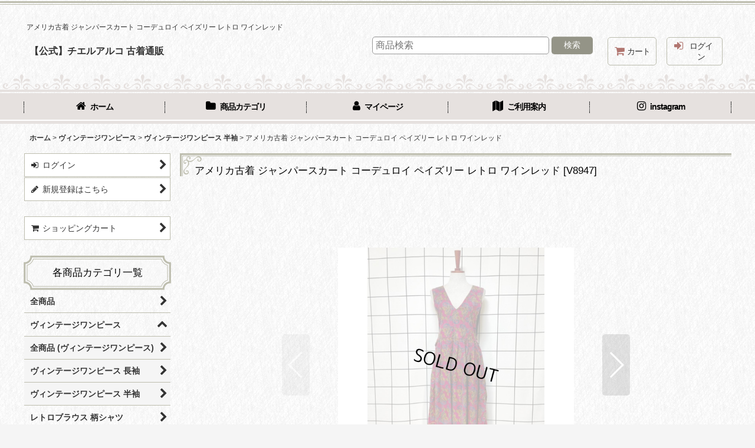

--- FILE ---
content_type: text/html; charset=UTF-8
request_url: https://chieruaruko.ocnk.net/product/8947
body_size: 18201
content:
<!DOCTYPE html><html lang="ja" class="responsive use_hover column_layout wide_layout touch022 ocnk010 ocnk011 ocnk012 ocnk054 ocnk055">
<head prefix="og: http://ogp.me/ns# fb: http://ogp.me/ns/fb# product: http://ogp.me/ns/product#">
    <meta charset="utf-8" />
    <title>アメリカ古着 ジャンパースカート コーデュロイ ペイズリー レトロ ワインレッド【チエルアルコ】</title>
    <meta name="keywords" content="ヴィンテージワンピース,レトロワンピース,古着,レディース,通販,レトロ,ヴィンテージ,70年代,80年代,90年代" />
    <meta name="description" content="アメリカ古着 ジャンパースカート コーデュロイ ペイズリー レトロ ワインレッド" />
    <meta name="viewport" content="width=device-width, initial-scale=1.0, user-scalable=yes, viewport-fit=cover" />
    <meta name="format-detection" content="telephone=no" />
    <meta name="apple-touch-fullscreen" content="YES" />
    <meta property="og:url" content="https://chieruaruko.ocnk.net/product/8947" />
    <meta property="og:site_name" content="【公式】チエルアルコ 古着通販" />
    <meta property="og:title" content="アメリカ古着 ジャンパースカート コーデュロイ ペイズリー レトロ ワインレッド" />
    <meta property="og:description" content="ベースがワインレッドカラーで、コーデュロイ生地。暖かUSAジャンパースカートが入荷しました。両サイドウエスト辺りからスカート裾までのボタン式（開閉可能）になります。生地は少し薄手生地でコットン生地と思…" />
    <meta property="og:type" content="product" />
    <meta property="og:image" content="https://chieruaruko.ocnk.net/data/chieruaruko/product/20230117_e35274.jpeg" />
    <meta name="twitter:card" content="summary_large_image">
    <meta name="thumbnail" content="https://chieruaruko.ocnk.net/data/chieruaruko/product/20230117_e35274.jpeg" />
    <link rel="alternate" type="application/rss+xml" title="RSS" href="https://chieruaruko.ocnk.net/rss/rss.php" />
    <link rel="canonical" href="https://chieruaruko.ocnk.net/product/8947" />
    <link href="https://chieruaruko.ocnk.net/res/font/icon_font/ocnkiconf.min.css?v=11" rel="stylesheet">
    <link href="https://chieruaruko.ocnk.net/res/touch001/style/ocnk.min.css?v=72" rel="stylesheet" />
    <link href="https://chieruaruko.ocnk.net/res/touch001/style/addcustom.min.css?v=39" rel="stylesheet" />
    <link href="https://chieruaruko.ocnk.net/res/touch022/style/template.css?1811011563" rel="stylesheet" />
    <link href="https://chieruaruko.ocnk.net/data/chieruaruko/responsive/20181226123622fb6696.css?1691242536" rel="stylesheet" />
    <script src="https://chieruaruko.ocnk.net/res/touch022/js/jquery.min.js?1517808840"></script>
<meta name="google-site-verification" content="2-G4RIQaDEeOupncOPzsa_wa4KojHIIYWBAxW2u4ANY" />
<script async src="https://www.googletagmanager.com/gtag/js?id=UA-18179379-1"></script>
<script>
  window.dataLayer = window.dataLayer || [];
  function gtag(){dataLayer.push(arguments);}
  gtag('js', new Date());
  gtag('config', 'UA-18179379-1');
</script>

<script type="text/javascript">
var ocnkPopupProtocol = location.protocol;

var popupService = {
    serverDomain: ocnkPopupProtocol + '//www.ocnk-popup.net',
    popup_shop_key: '1bda693bb568b8094f53eb39b7d4fe3e60fcd3841a72f0c6ccdd95f0f706140d'
};

var ocnkPopupScript = document.createElement('script');
ocnkPopupScript.type = "text/javascript";
ocnkPopupScript.src = popupService.serverDomain + '/api/js/popup.min.js';
document.head.appendChild(ocnkPopupScript);

var ocnkPopupStyle = document.createElement('link');
ocnkPopupStyle.type = 'text/css';
ocnkPopupStyle.rel = 'stylesheet';
ocnkPopupStyle.href = popupService.serverDomain + '/api/css/popup.css';;
document.head.appendChild(ocnkPopupStyle);
</script>
</head>

<body class="detail_page_body category68_detail_page_body category69_detail_page_body detail_group60 detail_group46" id="detail_page_8947">
<div id="container" class="jpn_version visitor use_side_menu has_left_side_menu use_lightweight_thumbnail">
<div id="inner_container" class="vertical_stacking">

<div id="main_wrapper" class="stacking_item">

    <header>
        <div id="header_wrapper" class="standard_header has_search_bar">
            <div id="header" class="header">
                <div class="copy center_aligned_copy fix_center">
アメリカ古着 ジャンパースカート コーデュロイ ペイズリー レトロ ワインレッド
                </div>
                <div id="header_area" class="fix_center">
                    <div id="inner_header" class="flex_layout flex_j_between flex_nowrap">
                        <div class="header_left menu_opener_box left_menu_opener_box">
<div class="header_nav">
    <ul class="inner_header_nav  flex_layout flex_nowrap inner_header_nav_column1 reset_list_style">
        <li class="header_nav_item wrapped_item h_side_menu_opener flex_layout has_nav_icon" data-type="left">
            <a href="javascript:void(0);" class="nav_btn flex_layout flex_a_center" role="button">
                <div class="nav_text flex_s_center">
                    <i class="fa fa-bars menu_nav_icon" aria-hidden="true"></i>

                    <span class="nav_label"> メニュー</span>
                </div>
            </a>
        </li>
    </ul>
</div>
                        </div>
                        <div class="header_center center_shop_name flex_s_center">
                            <div class="shop_name_box compact_shop_name">
                                <div class="shoptext flex_layout flex_a_center" itemscope="itemscope" itemtype="http://schema.org/Organization">
                                    <a itemprop="url" href="https://chieruaruko.ocnk.net/">【公式】チエルアルコ 古着通販</a>
                                </div>
                            </div>
                        </div>
                        <div class="header_right header_nav_size2">
<div class="header_nav">
    <ul class="inner_header_nav  flex_layout flex_nowrap flex_j_end inner_header_nav_column2 reset_list_style">
        <li class="header_nav_item wrapped_item h_cart flex_layout has_nav_icon">
            <a href="https://chieruaruko.ocnk.net/cart" class="nav_btn flex_layout flex_a_center">
                <div class="nav_text flex_s_center">
                    <i class="fa fa-shopping-cart menu_nav_icon" aria-hidden="true"><span class="cart_qty"></span></i>

                    <span class="nav_label">カート</span>
                </div>
            </a>
        </li>
        <li class="header_nav_item wrapped_item h_singin flex_layout has_nav_icon">
            <a href="https://chieruaruko.ocnk.net/member-login" class="nav_btn flex_layout flex_a_center secure_link">
                <div class="nav_text flex_s_center">
                    <i class="fa fa-sign-in menu_nav_icon" aria-hidden="true"></i>

                    <span class="nav_label">ログイン</span>
                </div>
            </a>
        </li>
    </ul>
</div>
                        </div>
                    </div>
<div class="search_bar hidden_search_bar has_header_right_size2 header_search_bar">
    <div class="inner_search_bar fix_center">
                                    <div class="search form_data" itemscope="itemscope" itemtype="http://schema.org/WebSite">
                                <meta itemprop="url" content="https://chieruaruko.ocnk.net" />
                                <form class="search_form" method="get" action="https://chieruaruko.ocnk.net/product-list" role="search" itemprop="potentialAction" itemscope="itemscope" itemtype="http://schema.org/SearchAction">
                                    <meta itemprop="target" content="https://chieruaruko.ocnk.net/product-list/?keyword={keyword}" />
                                    <input type="hidden" name="search_tmp" value="検索">                                    <input type="search" class="search_box" name="keyword" value="" placeholder="商品検索" itemprop="query-input" />
                                    <span class="global_btn">
                                        <button type="submit" class="searchinput btn_color_common btn_size_small vami" name="Submit" value="検索">
                                            <span class="button_head_space"></span>
                                            <span class="button_text">検索</span>
                                            <span class="button_end_space"></span>
                                        </button>

                                    </span>
                                </form>
                            </div>

        <span class="close_btn_box">
            <a href="javascript:void(0);" class="search_close icon_btn" aria-label="キャンセル" role="button">
                <span class="close_btn"><i class="fa fa-times" aria-hidden="true"></i></span>
            </a>
        </span>
    </div>
</div>
                </div>
            </div>

            <nav class="header_global_nav wide_decrement_column">
<div class="global_nav column6">
    <ul class="inner_global_nav  flex_layout flex_nowrap fix_center reset_list_style">
        <li class="global_nav_item wrapped_item g_home flex_layout has_nav_icon">
            <a href="https://chieruaruko.ocnk.net/" class="nav_btn flex_layout flex_a_center">
                <div class="nav_text flex_s_center">
                    <i class="fa fa-home menu_nav_icon" aria-hidden="true"></i>

                    <span class="nav_label">ホーム</span>
                </div>
            </a>
        </li>
        <li class="global_nav_item wrapped_item g_category flex_layout has_nav_icon">
            <a href="https://chieruaruko.ocnk.net/category" class="nav_btn flex_layout flex_a_center">
                <div class="nav_text flex_s_center">
                    <i class="fa fa-folder menu_nav_icon" aria-hidden="true"></i>

                    <span class="nav_label">商品カテゴリ</span>
                </div>
            </a>
        </li>
        <li class="global_nav_item wrapped_item g_search flex_layout has_nav_icon search_bar_opener">
            <a href="javascript:void(0);" class="nav_btn flex_layout flex_a_center" aria-haspopup="true" role="button">
                <div class="nav_text flex_s_center">
                    <i class="fa fa-search menu_nav_icon" aria-hidden="true"></i>

                    <span class="nav_label">商品検索</span>
                </div>
            </a>
        </li>
        <li class="global_nav_item wrapped_item g_member flex_layout has_nav_icon">
            <a href="https://chieruaruko.ocnk.net/member" class="nav_btn flex_layout flex_a_center secure_link">
                <div class="nav_text flex_s_center">
                    <i class="fa fa-user menu_nav_icon" aria-hidden="true"></i>

                    <span class="nav_label">マイページ</span>
                </div>
            </a>
        </li>
        <li class="global_nav_item wrapped_item g_help flex_layout has_nav_icon">
            <a href="https://chieruaruko.ocnk.net/help" class="nav_btn flex_layout flex_a_center">
                <div class="nav_text flex_s_center">
                    <i class="fa fa-map menu_nav_icon" aria-hidden="true"></i>

                    <span class="nav_label">ご利用案内</span>
                </div>
            </a>
        </li>
        <li class="global_nav_item wrapped_item g_link_item1 flex_layout has_nav_icon">
            <a href="https://www.instagram.com/chieruaruko_vintage" class="nav_btn flex_layout flex_a_center" target="_blank">
                <div class="nav_text flex_s_center">
                    <i class="fa fa-instagram menu_nav_icon" aria-hidden="true"></i>

                    <span class="nav_label"> instagram</span>
                </div>
            </a>
        </li>
    </ul>
</div>
            </nav>

            <div class="popup_base popup_base_menu fix_center">
                <div class="popup_nav_area popup_primal_menu hidden_nav_area fix_center" aria-hidden="true" aria-expanded="false" role="dialog">
                    <div class="inner_popup_nav_area popup_nav_box fix_center">
                        <div class="upper_popup_nav">
<div class="header_font_setting">
    <div class="font_setting">
        <span class="set_font_title">文字サイズ<span class="colon">:</span></span>
        <span class="set_font_normal"></span><span class="set_font_large"></span>
    </div>
</div>
                        </div>
<div class="popup_nav column1">
    <ul class="inner_popup_nav  flex_layout advanced_flex_wrap padfix reset_list_style" data-inner=".nav_text">
        <li class="popup_nav_item wrapped_item t_home flex_layout has_nav_icon">
            <a href="https://chieruaruko.ocnk.net/" class="nav_btn flex_layout flex_a_center">
                <div class="nav_text flex_s_center">
                    <i class="fa fa-home menu_nav_icon" aria-hidden="true"></i>
                    <i class="fa fa-chevron-right right_side_nav_icon chevron_right_icon" aria-hidden="true"></i>

                    <span class="nav_label">ホーム</span>
                </div>
            </a>
        </li>
        <li class="popup_nav_item wrapped_item t_cart flex_layout has_nav_icon">
            <a href="https://chieruaruko.ocnk.net/cart" class="nav_btn flex_layout flex_a_center">
                <div class="nav_text flex_s_center">
                    <i class="fa fa-shopping-cart menu_nav_icon" aria-hidden="true"><span class="cart_qty"></span></i>
                    <i class="fa fa-chevron-right right_side_nav_icon chevron_right_icon" aria-hidden="true"></i>

                    <span class="nav_label">ショッピングカート</span>
                </div>
            </a>
        </li>
        <li class="popup_nav_item wrapped_item t_singin flex_layout has_nav_icon">
            <a href="https://chieruaruko.ocnk.net/member-login" class="nav_btn flex_layout flex_a_center secure_link">
                <div class="nav_text flex_s_center">
                    <i class="fa fa-sign-in menu_nav_icon" aria-hidden="true"></i>
                    <i class="fa fa-chevron-right right_side_nav_icon chevron_right_icon" aria-hidden="true"></i>

                    <span class="nav_label">ログイン</span>
                </div>
            </a>
        </li>
        <li class="popup_nav_item wrapped_item t_register flex_layout has_nav_icon">
            <a href="https://chieruaruko.ocnk.net/register" class="nav_btn flex_layout flex_a_center secure_link">
                <div class="nav_text flex_s_center">
                    <i class="fa fa-pencil menu_nav_icon" aria-hidden="true"></i>
                    <i class="fa fa-chevron-right right_side_nav_icon chevron_right_icon" aria-hidden="true"></i>

                    <span class="nav_label">新規登録はこちら</span>
                </div>
            </a>
        </li>
        <li class="popup_nav_item wrapped_item t_member flex_layout has_nav_icon">
            <a href="https://chieruaruko.ocnk.net/member" class="nav_btn flex_layout flex_a_center secure_link">
                <div class="nav_text flex_s_center">
                    <i class="fa fa-user menu_nav_icon" aria-hidden="true"></i>
                    <i class="fa fa-chevron-right right_side_nav_icon chevron_right_icon" aria-hidden="true"></i>

                    <span class="nav_label">マイページ</span>
                </div>
            </a>
        </li>
        <li class="popup_nav_item wrapped_item t_favorite flex_layout has_nav_icon">
            <a href="https://chieruaruko.ocnk.net/favorite" class="nav_btn flex_layout flex_a_center secure_link">
                <div class="nav_text flex_s_center">
                    <i class="fa fa-star menu_nav_icon" aria-hidden="true"></i>
                    <i class="fa fa-chevron-right right_side_nav_icon chevron_right_icon" aria-hidden="true"></i>

                    <span class="nav_label">お気に入り</span>
                </div>
            </a>
        </li>
        <li class="popup_nav_item wrapped_item t_search flex_layout has_nav_icon search_bar_opener">
            <a href="javascript:void(0);" class="nav_btn flex_layout flex_a_center" aria-haspopup="true" role="button">
                <div class="nav_text flex_s_center">
                    <i class="fa fa-search menu_nav_icon" aria-hidden="true"></i>
                    <i class="fa fa-chevron-right right_side_nav_icon chevron_right_icon" aria-hidden="true"></i>

                    <span class="nav_label">商品検索</span>
                </div>
            </a>
        </li>
        <li class="popup_nav_item wrapped_item t_category flex_layout has_nav_icon">
            <a href="https://chieruaruko.ocnk.net/category" class="nav_btn flex_layout flex_a_center">
                <div class="nav_text flex_s_center">
                    <i class="fa fa-folder menu_nav_icon" aria-hidden="true"></i>
                    <i class="fa fa-chevron-right right_side_nav_icon chevron_right_icon" aria-hidden="true"></i>

                    <span class="nav_label">各商品カテゴリ一覧</span>
                </div>
            </a>
        </li>
        <li class="popup_nav_item wrapped_item item_list_link t_newitem flex_layout has_nav_icon">
            <a href="https://chieruaruko.ocnk.net/new" class="nav_btn flex_layout flex_a_center">
                <div class="nav_text flex_s_center">
                    <i class="fa fa-flag menu_nav_icon" aria-hidden="true"></i>
                    <i class="fa fa-chevron-right right_side_nav_icon chevron_right_icon" aria-hidden="true"></i>

                    <span class="nav_label">NEW新商品アイテム</span>
                </div>
            </a>
        </li>
        <li class="popup_nav_item wrapped_item t_recommend flex_layout has_nav_icon">
            <a href="https://chieruaruko.ocnk.net/pickup" class="nav_btn flex_layout flex_a_center">
                <div class="nav_text flex_s_center">
                    <i class="fa fa-thumbs-o-up menu_nav_icon" aria-hidden="true"></i>
                    <i class="fa fa-chevron-right right_side_nav_icon chevron_right_icon" aria-hidden="true"></i>

                    <span class="nav_label">**当店おすすめ アイテム**</span>
                </div>
            </a>
        </li>
        <li class="popup_nav_item wrapped_item t_help flex_layout has_nav_icon">
            <a href="https://chieruaruko.ocnk.net/help" class="nav_btn flex_layout flex_a_center">
                <div class="nav_text flex_s_center">
                    <i class="fa fa-map menu_nav_icon" aria-hidden="true"></i>
                    <i class="fa fa-chevron-right right_side_nav_icon chevron_right_icon" aria-hidden="true"></i>

                    <span class="nav_label">ご利用案内</span>
                </div>
            </a>
        </li>
        <li class="popup_nav_item wrapped_item t_info flex_layout has_nav_icon">
            <a href="https://chieruaruko.ocnk.net/info" class="nav_btn flex_layout flex_a_center">
                <div class="nav_text flex_s_center">
                    <i class="fa fa-file-text menu_nav_icon" aria-hidden="true"></i>
                    <i class="fa fa-chevron-right right_side_nav_icon chevron_right_icon" aria-hidden="true"></i>

                    <span class="nav_label">特定商取引法表示(利用規約)</span>
                </div>
            </a>
        </li>
        <li class="popup_nav_item wrapped_item t_profile flex_layout has_nav_icon">
            <a href="https://chieruaruko.ocnk.net/profile" class="nav_btn flex_layout flex_a_center">
                <div class="nav_text flex_s_center">
                    <i class="fa fa-newspaper-o menu_nav_icon" aria-hidden="true"></i>
                    <i class="fa fa-chevron-right right_side_nav_icon chevron_right_icon" aria-hidden="true"></i>

                    <span class="nav_label">LINE@</span>
                </div>
            </a>
        </li>
        <li class="popup_nav_item wrapped_item t_mail flex_layout has_nav_icon">
            <a href="https://chieruaruko.ocnk.net/mail" class="nav_btn flex_layout flex_a_center secure_link">
                <div class="nav_text flex_s_center">
                    <i class="fa fa-paper-plane menu_nav_icon" aria-hidden="true"></i>
                    <i class="fa fa-chevron-right right_side_nav_icon chevron_right_icon" aria-hidden="true"></i>

                    <span class="nav_label">*Mail Magazine*</span>
                </div>
            </a>
        </li>
        <li class="popup_nav_item wrapped_item t_calendar flex_layout has_nav_icon">
            <a href="https://chieruaruko.ocnk.net/calendar" class="nav_btn flex_layout flex_a_center">
                <div class="nav_text flex_s_center">
                    <i class="fa fa-calendar menu_nav_icon" aria-hidden="true"></i>
                    <i class="fa fa-chevron-right right_side_nav_icon chevron_right_icon" aria-hidden="true"></i>

                    <span class="nav_label">当店営業カレンダー</span>
                </div>
            </a>
        </li>
        <li class="popup_nav_item wrapped_item t_contact flex_layout has_nav_icon">
            <a href="https://chieruaruko.ocnk.net/contact" class="nav_btn flex_layout flex_a_center secure_link">
                <div class="nav_text flex_s_center">
                    <i class="fa fa-envelope menu_nav_icon" aria-hidden="true"></i>
                    <i class="fa fa-chevron-right right_side_nav_icon chevron_right_icon" aria-hidden="true"></i>

                    <span class="nav_label">お問い合せ</span>
                </div>
            </a>
        </li>
    </ul>
</div>
                        <div class="lower_popup_nav">
                            <div class="lower_popup_nav_free_space custom_space">
<a href="https://line.me/R/ti/p/%40tfi6420g"> <img src="https://chieruaruko.ocnk.net/data/chieruaruko/image/900270linetop.png" width="900" height="270" border="0"></a>
                            </div>
                        </div>
                        <div class="nav_close_box">
                            <a href="javascript:void(0);" class="nav_close" aria-label="閉じる" role="button"><span class="nav_close_btn"><i class="fa fa-times" aria-hidden="true"></i></span></a>
                        </div>
                        <a class="close_btn_box icon_btn" href="javascript:void(0);" aria-label="閉じる" role="button">
                            <span class="close_btn">
                                <i class="fa fa-times" aria-hidden="true"></i>
                            </span>
                        </a>
                    </div>
                </div>
            </div>

        </div>
    </header>


    <div id="contents" class="layout_2_col standard_contents">

<div class="breadcrumb_area fix_center">
    <ol class="breadcrumb_list" itemscope itemtype="https://schema.org/BreadcrumbList">
        <li class="breadcrumb_nav breadcrumb_nav1" itemprop="itemListElement" itemscope itemtype="https://schema.org/ListItem">
            <a href="https://chieruaruko.ocnk.net/" itemprop="item">
                <span class="breadcrumb_text" itemprop="name">ホーム</span>
            </a>
            <meta itemprop="position" content="1">
        </li>
        <li class="breadcrumb_nav breadcrumb_nav2" itemprop="itemListElement" itemscope itemtype="https://schema.org/ListItem">
            <span class="gt">&gt;</span>
            <a href="https://chieruaruko.ocnk.net/product-list/68" itemprop="item" class="item_list_link">
                <span class="breadcrumb_text" itemprop="name">ヴィンテージワンピース</span>
            </a>
            <meta itemprop="position" content="2">
        </li>
        <li class="breadcrumb_nav breadcrumb_nav3" itemprop="itemListElement" itemscope itemtype="https://schema.org/ListItem">
            <span class="gt">&gt;</span>
            <a href="https://chieruaruko.ocnk.net/product-list/69" itemprop="item" class="item_list_link">
                <span class="breadcrumb_text" itemprop="name">ヴィンテージワンピース 半袖</span>
            </a>
            <meta itemprop="position" content="3">
        </li>
        <li class="breadcrumb_nav" itemprop="itemListElement" itemscope itemtype="https://schema.org/ListItem">
            <span class="gt">&gt;</span>
                <span class="thispage" itemprop="name">アメリカ古着 ジャンパースカート コーデュロイ ペイズリー レトロ ワインレッド</span>
            <meta itemprop="position" content="4">
        </li>
    </ol>
</div>

        <div id="inner_contents" class="clearfix fix_center">
            <div id="maincol">
                <main id="main_container">
                    <div id="inner_main_container">

                        <section>
                            <div class="page_box itemdetail itemdetail_soldout">


                                <div class="page_title">
                                    <h1 class="detail_page_title">
                                        <span class="title_head_space"></span>
                                        <span class="title_text goods_name">アメリカ古着 ジャンパースカート コーデュロイ ペイズリー レトロ ワインレッド</span>
                                        <span class="model_number_info model_number" id="h_m_number"><span class="bracket">[</span><span class="model_number_value">V8947</span><span class="bracket">]</span></span>
                                        <span class="title_end_space"></span>

                                    </h1>
                                </div>


                                <div class="page_contents detail_contents">
                                    <div class="inner_page_contents">

                                        <div class="large_product_info_wrapper">
                                        <div class="main_photo_slide square_photo_slide_600">
                                            <div class="slider slider_box initial_loading" data-preload-images="false" data-auto-height="true"  data-pagination-selector=".thumbnail_image_link" data-speed="100" data-effect="slide" data-use-breakpoints="false" data-prev-button=".main_photo_button_prev" data-next-button=".main_photo_button_next" data-pagination=".main_photo_pagination">
                                                <div class="inner_slider_box has_outside_controller">
                                                    <div class="swiper-container swiper">
                                                        <ul class="swiper-wrapper photo_gallery">
                                                            <li class="swiper-slide gallery_item">
                                                                <div class="slider_image_box">
                                                                    <a href="https://chieruaruko.ocnk.net/data/chieruaruko/product/20230117_e35274.jpeg" class="gallery_link item_image_box zoom_link square_item_image_box" data-w="640" data-h="640" data-msrc="https://chieruaruko.ocnk.net/data/chieruaruko/_/70726f647563742f32303233303131375f6533353237342e6a706567003132303000534f4c44204f55540074006669745f686569676874.jpg" data-thumbnail="https://chieruaruko.ocnk.net/data/chieruaruko/_/70726f647563742f32303233303131375f6533353237342e6a70656700323330000074006669745f686569676874.jpg">
                                                                        <img src="https://chieruaruko.ocnk.net/data/chieruaruko/_/70726f647563742f32303233303131375f6533353237342e6a706567003132303000534f4c44204f55540074006669745f686569676874.jpg" class="item_image synchronous_loaded" width="400" height="400" alt="画像1: アメリカ古着 ジャンパースカート コーデュロイ ペイズリー レトロ ワインレッド (1)" />
                                                                    </a>
                                                                </div>
                                                            </li>
                                                            <li class="swiper-slide gallery_item">
                                                                <div class="slider_image_box">
                                                                    <a href="https://chieruaruko.ocnk.net/data/chieruaruko/product/20230117_d9c549.jpeg" class="gallery_link item_image_box zoom_link square_item_image_box" data-w="640" data-h="640" data-msrc="https://chieruaruko.ocnk.net/data/chieruaruko/_/70726f647563742f32303233303131375f6439633534392e6a706567003132303000534f4c44204f55540074006669745f686569676874.jpg" data-thumbnail="https://chieruaruko.ocnk.net/data/chieruaruko/_/70726f647563742f32303233303131375f6439633534392e6a70656700323330000074006669745f686569676874.jpg">
                                                                        <img src="https://chieruaruko.ocnk.net/data/chieruaruko/_/70726f647563742f32303233303131375f6439633534392e6a70656700323330000074006669745f686569676874.jpg" data-src="https://chieruaruko.ocnk.net/data/chieruaruko/_/70726f647563742f32303233303131375f6439633534392e6a706567003132303000534f4c44204f55540074006669745f686569676874.jpg" data-id="888982" class="item_image swiper-lazy" width="400" height="400" alt="画像2: アメリカ古着 ジャンパースカート コーデュロイ ペイズリー レトロ ワインレッド (2)" loading="eager" />
                                                                    </a>
                                                                </div>
                                                            </li>
                                                            <li class="swiper-slide gallery_item">
                                                                <div class="slider_image_box">
                                                                    <a href="https://chieruaruko.ocnk.net/data/chieruaruko/product/20230117_1f8f70.jpeg" class="gallery_link item_image_box zoom_link square_item_image_box" data-w="640" data-h="640" data-msrc="https://chieruaruko.ocnk.net/data/chieruaruko/_/70726f647563742f32303233303131375f3166386637302e6a706567003132303000534f4c44204f55540074006669745f686569676874.jpg" data-thumbnail="https://chieruaruko.ocnk.net/data/chieruaruko/_/70726f647563742f32303233303131375f3166386637302e6a70656700323330000074006669745f686569676874.jpg">
                                                                        <img src="https://chieruaruko.ocnk.net/data/chieruaruko/_/70726f647563742f32303233303131375f3166386637302e6a70656700323330000074006669745f686569676874.jpg" data-src="https://chieruaruko.ocnk.net/data/chieruaruko/_/70726f647563742f32303233303131375f3166386637302e6a706567003132303000534f4c44204f55540074006669745f686569676874.jpg" data-id="888983" class="item_image swiper-lazy" width="400" height="400" alt="画像3: アメリカ古着 ジャンパースカート コーデュロイ ペイズリー レトロ ワインレッド (3)" loading="eager" />
                                                                    </a>
                                                                </div>
                                                            </li>
                                                            <li class="swiper-slide gallery_item">
                                                                <div class="slider_image_box">
                                                                    <a href="https://chieruaruko.ocnk.net/data/chieruaruko/product/20230117_75620a.jpeg" class="gallery_link item_image_box zoom_link square_item_image_box" data-w="640" data-h="640" data-msrc="https://chieruaruko.ocnk.net/data/chieruaruko/_/70726f647563742f32303233303131375f3735363230612e6a706567003132303000534f4c44204f55540074006669745f686569676874.jpg" data-thumbnail="https://chieruaruko.ocnk.net/data/chieruaruko/_/70726f647563742f32303233303131375f3735363230612e6a70656700323330000074006669745f686569676874.jpg">
                                                                        <img src="https://chieruaruko.ocnk.net/data/chieruaruko/_/70726f647563742f32303233303131375f3735363230612e6a70656700323330000074006669745f686569676874.jpg" data-src="https://chieruaruko.ocnk.net/data/chieruaruko/_/70726f647563742f32303233303131375f3735363230612e6a706567003132303000534f4c44204f55540074006669745f686569676874.jpg" data-id="888984" class="item_image swiper-lazy" width="400" height="400" alt="画像4: アメリカ古着 ジャンパースカート コーデュロイ ペイズリー レトロ ワインレッド (4)" loading="eager" />
                                                                    </a>
                                                                </div>
                                                            </li>
                                                            <li class="swiper-slide gallery_item">
                                                                <div class="slider_image_box">
                                                                    <a href="https://chieruaruko.ocnk.net/data/chieruaruko/product/20230117_ff3841.jpeg" class="gallery_link item_image_box zoom_link square_item_image_box" data-w="640" data-h="640" data-msrc="https://chieruaruko.ocnk.net/data/chieruaruko/_/70726f647563742f32303233303131375f6666333834312e6a706567003132303000534f4c44204f55540074006669745f686569676874.jpg" data-thumbnail="https://chieruaruko.ocnk.net/data/chieruaruko/_/70726f647563742f32303233303131375f6666333834312e6a70656700323330000074006669745f686569676874.jpg">
                                                                        <img src="https://chieruaruko.ocnk.net/data/chieruaruko/_/70726f647563742f32303233303131375f6666333834312e6a70656700323330000074006669745f686569676874.jpg" data-src="https://chieruaruko.ocnk.net/data/chieruaruko/_/70726f647563742f32303233303131375f6666333834312e6a706567003132303000534f4c44204f55540074006669745f686569676874.jpg" data-id="888985" class="item_image swiper-lazy" width="400" height="400" alt="画像5: アメリカ古着 ジャンパースカート コーデュロイ ペイズリー レトロ ワインレッド (5)" loading="eager" />
                                                                    </a>
                                                                </div>
                                                            </li>
                                                            <li class="swiper-slide gallery_item">
                                                                <div class="slider_image_box">
                                                                    <a href="https://chieruaruko.ocnk.net/data/chieruaruko/product/20230117_77b5a1.jpeg" class="gallery_link item_image_box zoom_link square_item_image_box" data-w="640" data-h="640" data-msrc="https://chieruaruko.ocnk.net/data/chieruaruko/_/70726f647563742f32303233303131375f3737623561312e6a706567003132303000534f4c44204f55540074006669745f686569676874.jpg" data-thumbnail="https://chieruaruko.ocnk.net/data/chieruaruko/_/70726f647563742f32303233303131375f3737623561312e6a70656700323330000074006669745f686569676874.jpg">
                                                                        <img src="https://chieruaruko.ocnk.net/data/chieruaruko/_/70726f647563742f32303233303131375f3737623561312e6a70656700323330000074006669745f686569676874.jpg" data-src="https://chieruaruko.ocnk.net/data/chieruaruko/_/70726f647563742f32303233303131375f3737623561312e6a706567003132303000534f4c44204f55540074006669745f686569676874.jpg" data-id="888986" class="item_image swiper-lazy" width="400" height="400" alt="画像6: アメリカ古着 ジャンパースカート コーデュロイ ペイズリー レトロ ワインレッド (6)" loading="eager" />
                                                                    </a>
                                                                </div>
                                                            </li>
                                                            <li class="swiper-slide gallery_item">
                                                                <div class="slider_image_box">
                                                                    <a href="https://chieruaruko.ocnk.net/data/chieruaruko/product/20230117_a4260c.jpeg" class="gallery_link item_image_box zoom_link square_item_image_box" data-w="640" data-h="640" data-msrc="https://chieruaruko.ocnk.net/data/chieruaruko/_/70726f647563742f32303233303131375f6134323630632e6a706567003132303000534f4c44204f55540074006669745f686569676874.jpg" data-thumbnail="https://chieruaruko.ocnk.net/data/chieruaruko/_/70726f647563742f32303233303131375f6134323630632e6a70656700323330000074006669745f686569676874.jpg">
                                                                        <img src="https://chieruaruko.ocnk.net/data/chieruaruko/_/70726f647563742f32303233303131375f6134323630632e6a70656700323330000074006669745f686569676874.jpg" data-src="https://chieruaruko.ocnk.net/data/chieruaruko/_/70726f647563742f32303233303131375f6134323630632e6a706567003132303000534f4c44204f55540074006669745f686569676874.jpg" data-id="888987" class="item_image swiper-lazy" width="400" height="400" alt="画像7: アメリカ古着 ジャンパースカート コーデュロイ ペイズリー レトロ ワインレッド (7)" loading="eager" />
                                                                    </a>
                                                                </div>
                                                            </li>
                                                            <li class="swiper-slide gallery_item">
                                                                <div class="slider_image_box">
                                                                    <a href="https://chieruaruko.ocnk.net/data/chieruaruko/product/20230117_8890ae.jpeg" class="gallery_link item_image_box zoom_link square_item_image_box" data-w="640" data-h="640" data-msrc="https://chieruaruko.ocnk.net/data/chieruaruko/_/70726f647563742f32303233303131375f3838393061652e6a706567003132303000534f4c44204f55540074006669745f686569676874.jpg" data-thumbnail="https://chieruaruko.ocnk.net/data/chieruaruko/_/70726f647563742f32303233303131375f3838393061652e6a70656700323330000074006669745f686569676874.jpg">
                                                                        <img src="https://chieruaruko.ocnk.net/data/chieruaruko/_/70726f647563742f32303233303131375f3838393061652e6a70656700323330000074006669745f686569676874.jpg" data-src="https://chieruaruko.ocnk.net/data/chieruaruko/_/70726f647563742f32303233303131375f3838393061652e6a706567003132303000534f4c44204f55540074006669745f686569676874.jpg" data-id="888988" class="item_image swiper-lazy" width="400" height="400" alt="画像8: アメリカ古着 ジャンパースカート コーデュロイ ペイズリー レトロ ワインレッド (8)" loading="eager" />
                                                                    </a>
                                                                </div>
                                                            </li>
                                                            <li class="swiper-slide gallery_item">
                                                                <div class="slider_image_box">
                                                                    <a href="https://chieruaruko.ocnk.net/data/chieruaruko/product/20230117_a8bdf0.jpeg" class="gallery_link item_image_box zoom_link square_item_image_box" data-w="640" data-h="640" data-msrc="https://chieruaruko.ocnk.net/data/chieruaruko/_/70726f647563742f32303233303131375f6138626466302e6a706567003132303000534f4c44204f55540074006669745f686569676874.jpg" data-thumbnail="https://chieruaruko.ocnk.net/data/chieruaruko/_/70726f647563742f32303233303131375f6138626466302e6a70656700323330000074006669745f686569676874.jpg">
                                                                        <img src="https://chieruaruko.ocnk.net/data/chieruaruko/_/70726f647563742f32303233303131375f6138626466302e6a70656700323330000074006669745f686569676874.jpg" data-src="https://chieruaruko.ocnk.net/data/chieruaruko/_/70726f647563742f32303233303131375f6138626466302e6a706567003132303000534f4c44204f55540074006669745f686569676874.jpg" data-id="888989" class="item_image swiper-lazy" width="400" height="400" alt="画像9: アメリカ古着 ジャンパースカート コーデュロイ ペイズリー レトロ ワインレッド (9)" loading="eager" />
                                                                    </a>
                                                                </div>
                                                            </li>
                                                            <li class="swiper-slide gallery_item">
                                                                <div class="slider_image_box">
                                                                    <a href="https://chieruaruko.ocnk.net/data/chieruaruko/product/20230117_8f77e0.jpeg" class="gallery_link item_image_box zoom_link square_item_image_box" data-w="640" data-h="640" data-msrc="https://chieruaruko.ocnk.net/data/chieruaruko/_/70726f647563742f32303233303131375f3866373765302e6a706567003132303000534f4c44204f55540074006669745f686569676874.jpg" data-thumbnail="https://chieruaruko.ocnk.net/data/chieruaruko/_/70726f647563742f32303233303131375f3866373765302e6a70656700323330000074006669745f686569676874.jpg">
                                                                        <img src="https://chieruaruko.ocnk.net/data/chieruaruko/_/70726f647563742f32303233303131375f3866373765302e6a70656700323330000074006669745f686569676874.jpg" data-src="https://chieruaruko.ocnk.net/data/chieruaruko/_/70726f647563742f32303233303131375f3866373765302e6a706567003132303000534f4c44204f55540074006669745f686569676874.jpg" data-id="888990" class="item_image swiper-lazy" width="400" height="400" alt="画像10: アメリカ古着 ジャンパースカート コーデュロイ ペイズリー レトロ ワインレッド (10)" loading="eager" />
                                                                    </a>
                                                                </div>
                                                            </li>
                                                            <li class="swiper-slide gallery_item">
                                                                <div class="slider_image_box">
                                                                    <a href="https://chieruaruko.ocnk.net/data/chieruaruko/product/20230117_315a4b.jpeg" class="gallery_link item_image_box zoom_link square_item_image_box" data-w="640" data-h="640" data-msrc="https://chieruaruko.ocnk.net/data/chieruaruko/_/70726f647563742f32303233303131375f3331356134622e6a706567003132303000534f4c44204f55540074006669745f686569676874.jpg" data-thumbnail="https://chieruaruko.ocnk.net/data/chieruaruko/_/70726f647563742f32303233303131375f3331356134622e6a70656700323330000074006669745f686569676874.jpg">
                                                                        <img src="https://chieruaruko.ocnk.net/data/chieruaruko/_/70726f647563742f32303233303131375f3331356134622e6a70656700323330000074006669745f686569676874.jpg" data-src="https://chieruaruko.ocnk.net/data/chieruaruko/_/70726f647563742f32303233303131375f3331356134622e6a706567003132303000534f4c44204f55540074006669745f686569676874.jpg" data-id="888991" class="item_image swiper-lazy" width="400" height="400" alt="画像11: アメリカ古着 ジャンパースカート コーデュロイ ペイズリー レトロ ワインレッド (11)" loading="eager" />
                                                                    </a>
                                                                </div>
                                                            </li>
                                                        </ul>
                                                    </div>
                                                    <div class="slider_controller upper_slider_controller">
                                                        <div class="swiper-button-prev main_photo_button_prev"></div>
                                                        <div class="swiper-button-next main_photo_button_next"></div>
                                                    </div>
                                                </div>
                                                <div class="thumbnail wide_thumbnail">
                                                    <ul class="flex_layout flex_wrap flex_a_center flex_j_center reset_list_style" data-adjustment="off">
                                                        <li class="thumbnail_listbox wrapped_item photo_on" id="listbox_888981">
                                                            <a href="javascript:void(0);" class="thumbnail_image_link switching_link" role="button">
                                                                <span class="thumbnail_image_box">
                                                                    <img src="https://chieruaruko.ocnk.net/data/chieruaruko/_/70726f647563742f32303233303131375f6533353237342e6a70656700323330000074006669745f686569676874.jpg" alt="画像1: アメリカ古着 ジャンパースカート コーデュロイ ペイズリー レトロ ワインレッド (1)" id="thumbnail_888981" class="thumbnail_btn" width="115" />
                                                                </span>
                                                            </a>
                                                        </li>
                                                        <li class="thumbnail_listbox wrapped_item" id="listbox_888982">
                                                            <a href="javascript:void(0);" class="thumbnail_image_link switching_link" role="button">
                                                                <span class="thumbnail_image_box">
                                                                    <img src="https://chieruaruko.ocnk.net/data/chieruaruko/_/70726f647563742f32303233303131375f6439633534392e6a70656700323330000074006669745f686569676874.jpg" alt="画像2: アメリカ古着 ジャンパースカート コーデュロイ ペイズリー レトロ ワインレッド (2)" id="thumbnail_888982" class="thumbnail_btn" width="115" />
                                                                </span>
                                                            </a>
                                                        </li>
                                                        <li class="thumbnail_listbox wrapped_item" id="listbox_888983">
                                                            <a href="javascript:void(0);" class="thumbnail_image_link switching_link" role="button">
                                                                <span class="thumbnail_image_box">
                                                                    <img src="https://chieruaruko.ocnk.net/data/chieruaruko/_/70726f647563742f32303233303131375f3166386637302e6a70656700323330000074006669745f686569676874.jpg" alt="画像3: アメリカ古着 ジャンパースカート コーデュロイ ペイズリー レトロ ワインレッド (3)" id="thumbnail_888983" class="thumbnail_btn" width="115" />
                                                                </span>
                                                            </a>
                                                        </li>
                                                        <li class="thumbnail_listbox wrapped_item" id="listbox_888984">
                                                            <a href="javascript:void(0);" class="thumbnail_image_link switching_link" role="button">
                                                                <span class="thumbnail_image_box">
                                                                    <img src="https://chieruaruko.ocnk.net/data/chieruaruko/_/70726f647563742f32303233303131375f3735363230612e6a70656700323330000074006669745f686569676874.jpg" alt="画像4: アメリカ古着 ジャンパースカート コーデュロイ ペイズリー レトロ ワインレッド (4)" id="thumbnail_888984" class="thumbnail_btn" width="115" />
                                                                </span>
                                                            </a>
                                                        </li>
                                                        <li class="thumbnail_listbox wrapped_item" id="listbox_888985">
                                                            <a href="javascript:void(0);" class="thumbnail_image_link switching_link" role="button">
                                                                <span class="thumbnail_image_box">
                                                                    <img src="https://chieruaruko.ocnk.net/data/chieruaruko/_/70726f647563742f32303233303131375f6666333834312e6a70656700323330000074006669745f686569676874.jpg" alt="画像5: アメリカ古着 ジャンパースカート コーデュロイ ペイズリー レトロ ワインレッド (5)" id="thumbnail_888985" class="thumbnail_btn" width="115" />
                                                                </span>
                                                            </a>
                                                        </li>
                                                        <li class="thumbnail_listbox wrapped_item" id="listbox_888986">
                                                            <a href="javascript:void(0);" class="thumbnail_image_link switching_link" role="button">
                                                                <span class="thumbnail_image_box">
                                                                    <img src="https://chieruaruko.ocnk.net/data/chieruaruko/_/70726f647563742f32303233303131375f3737623561312e6a70656700323330000074006669745f686569676874.jpg" alt="画像6: アメリカ古着 ジャンパースカート コーデュロイ ペイズリー レトロ ワインレッド (6)" id="thumbnail_888986" class="thumbnail_btn" width="115" />
                                                                </span>
                                                            </a>
                                                        </li>
                                                        <li class="thumbnail_listbox wrapped_item" id="listbox_888987">
                                                            <a href="javascript:void(0);" class="thumbnail_image_link switching_link" role="button">
                                                                <span class="thumbnail_image_box">
                                                                    <img src="https://chieruaruko.ocnk.net/data/chieruaruko/_/70726f647563742f32303233303131375f6134323630632e6a70656700323330000074006669745f686569676874.jpg" alt="画像7: アメリカ古着 ジャンパースカート コーデュロイ ペイズリー レトロ ワインレッド (7)" id="thumbnail_888987" class="thumbnail_btn" width="115" />
                                                                </span>
                                                            </a>
                                                        </li>
                                                        <li class="thumbnail_listbox wrapped_item" id="listbox_888988">
                                                            <a href="javascript:void(0);" class="thumbnail_image_link switching_link" role="button">
                                                                <span class="thumbnail_image_box">
                                                                    <img src="https://chieruaruko.ocnk.net/data/chieruaruko/_/70726f647563742f32303233303131375f3838393061652e6a70656700323330000074006669745f686569676874.jpg" alt="画像8: アメリカ古着 ジャンパースカート コーデュロイ ペイズリー レトロ ワインレッド (8)" id="thumbnail_888988" class="thumbnail_btn" width="115" />
                                                                </span>
                                                            </a>
                                                        </li>
                                                        <li class="thumbnail_listbox wrapped_item" id="listbox_888989">
                                                            <a href="javascript:void(0);" class="thumbnail_image_link switching_link" role="button">
                                                                <span class="thumbnail_image_box">
                                                                    <img src="https://chieruaruko.ocnk.net/data/chieruaruko/_/70726f647563742f32303233303131375f6138626466302e6a70656700323330000074006669745f686569676874.jpg" alt="画像9: アメリカ古着 ジャンパースカート コーデュロイ ペイズリー レトロ ワインレッド (9)" id="thumbnail_888989" class="thumbnail_btn" width="115" />
                                                                </span>
                                                            </a>
                                                        </li>
                                                        <li class="thumbnail_listbox wrapped_item" id="listbox_888990">
                                                            <a href="javascript:void(0);" class="thumbnail_image_link switching_link" role="button">
                                                                <span class="thumbnail_image_box">
                                                                    <img src="https://chieruaruko.ocnk.net/data/chieruaruko/_/70726f647563742f32303233303131375f3866373765302e6a70656700323330000074006669745f686569676874.jpg" alt="画像10: アメリカ古着 ジャンパースカート コーデュロイ ペイズリー レトロ ワインレッド (10)" id="thumbnail_888990" class="thumbnail_btn" width="115" />
                                                                </span>
                                                            </a>
                                                        </li>
                                                        <li class="thumbnail_listbox wrapped_item" id="listbox_888991">
                                                            <a href="javascript:void(0);" class="thumbnail_image_link switching_link" role="button">
                                                                <span class="thumbnail_image_box">
                                                                    <img src="https://chieruaruko.ocnk.net/data/chieruaruko/_/70726f647563742f32303233303131375f3331356134622e6a70656700323330000074006669745f686569676874.jpg" alt="画像11: アメリカ古着 ジャンパースカート コーデュロイ ペイズリー レトロ ワインレッド (11)" id="thumbnail_888991" class="thumbnail_btn" width="115" />
                                                                </span>
                                                            </a>
                                                        </li>
                                                    </ul>
                                                </div>
                                            </div>
                                        </div>
                                        <div class="large_product_info_box">
                                        <div class="detail_item_data detail_block_name">
                                            <div class="item_name product_name_inside">
<span class="goods_name">アメリカ古着 ジャンパースカート コーデュロイ ペイズリー レトロ ワインレッド</span>

                                                <span class="model_number_info model_number" id="m_number"><span class="bracket">[</span><span class="model_number_value">V8947</span><span class="bracket">]</span></span>
                                            </div>
                                        </div>
                                        <div class="detail_item_data detail_block_icon">
                                            <div class="common_icon box_both_ends_space">
                                            </div>
                                        </div>
                                        <div class="detail_item_data detail_section detail_block_price ">
                                            <div class="detail_section box_both_ends_space ">
                                                    <div class="price_section section_box">
                                                        <p class="selling_price">
                                                            <span class="product_inquiry" id="nsetprice">販売価格は<a href="https://chieruaruko.ocnk.net/contact/product/8947" class="secure_link">お問い合わせ</a>ください。</span>
                                                        </p>
                                                    </div>
                                            </div>
                                        </div>

                                        <div class="detail_item_data detail_block_social">
                                            <div class="detail_section box_both_ends_space social_tool clearfix">
                                                <ul class="flex_layout flex_a_center flex_wrap reset_list_style" data-adjustment="off">
<li class="line_detail wrapped_item social_tool_item"><script src="https://www.line-website.com/social-plugins/js/thirdparty/loader.min.js" async="async" defer="defer"></script><div class="line-it-button" style="display: none;" data-lang="ja" data-type="share-a"  data-ver="3" data-url="https://chieruaruko.ocnk.net/product/8947" data-color="default" data-size="small"></div></li>                                                </ul>
                                            </div>
                                        </div>
                                        <div class="detail_item_data form_data detail_block_form" id="option">
                                            <form name="productadd" action="https://chieruaruko.ocnk.net/product/8947" id="productadd" method="post" class="product_form edit_form" novalidate="novalidate">
                                                                                                <div class="detail_section box_both_ends_space return">
                                                   <div id="detail_return" class="detail_return_box global_iconleft">
                                                       <a target="_blank" href="https://chieruaruko.ocnk.net/return-policy?popup=1" class="global_link return_policy_link"><i class="fa fa-chevron-right" aria-hidden="true"></i>ご購入後につきまして</a>
                                                   </div>
                                                </div>
                                                <div class="detail_section box_both_ends_space add_cart has_favorite_btn">
                                                    <div class="global_btn inquiry_btn">
                                                        <a href="https://chieruaruko.ocnk.net/contact/product/8947" class="secure_link inquiryinput btn_size_large btn_color_common">
                                                            <span class="button_head_space"></span>
                                                            <span class="button_text global_iconleft"><i class="fa fa-envelope" aria-hidden="true"></i>お問い合わせ</span>
                                                            <span class="button_end_space"></span>
                                                        </a>
                                                    </div>
                                                    <div class="global_btn favorite_btn">
                                                        <a href="javascript:void(0);" data-id="8947" class=" button_image_link favoriteinput_image_link" role="button">
                                                            <img class="favoriteinput_image" src="https://chieruaruko.ocnk.net/res/touch022/img/all/btn/favoriteinput_006.png" alt="お気に入り登録" width="130" height="35" />
                                                        </a>
                                                    </div>
                                                </div>
                                            </form>
                                        </div>
                                        </div>
                                        </div>
                                        <div class="detail_inner_box detail_item_data detail_block_desc">
                                            <div class="detail_desc">
                                <div class="section_title">
                                    <h2>
                                        <span class="title_head_space"></span>
                                        <span class="title_text">商品詳細</span>
                                        <span class="title_end_space"></span>

                                    </h2>
                                </div>

                                                <div class="item_desc_data">
                                                    <div class="item_desc box_both_ends_space">
                                                        <div class="item_desc_text custom_desc">
ベースがワインレッドカラーで、コーデュロイ生地。<br />
暖かUSAジャンパースカートが入荷しました。<br />
両サイドウエスト辺りからスカート裾までのボタン式（開閉可能）になります。<br />
生地は少し薄手生地でコットン生地と思われます。<br />
インナーや羽織りもの次第で、ロングシーズン活躍してくれそうですね。<br />
<br />
●サイズ　総丈　122ｃｍ　肩丈　35ｃｍ　身丈　Free　ウエスト　80ｃｍ<br />
※写真に使用しているトルソー（マネキン）のサイズも参考にしてみて下さい 。<br />
　トルソー（マネキン）のサイズは<br />
　約9号サイズ/肩幅37cm/バスト（胸囲）88cm/ウエスト63cm/ヒップ83cm<br />
※詳しくはトップページの「サイズについて」をご覧下さいませ。<br />
<br />
●素材　　　コットン生地と思われます　<br />
　（少し薄手生地/裏地TOPのみあり/透け感なし/伸縮性なし/光沢感なし）<br />
<br />
●From 　　USA<br />
<br />
●コンディション 　B　 本品はUSED品となります。*年代物の為、使用感がございますが目立ったダメージ・シミなどなく比較的キレイな状態です。<br />
USED品のため経年による細かいシミ、ホツレ、擦れ、小さい穴、 使用感など記載しきれない部分もありますのでご了承くださいませ。<br />
<br />
お客様のPC環境の違いにより、実際の色合いとは異なって見える場合があります。 尚、実寸法は多少の誤差を含む場合がございます。ご了承くださいませ。<br />
<p><img src="https://chieruaruko.ocnk.net/data/chieruaruko/product/20230117_f41001.jpeg" /></p><p><img src="https://chieruaruko.ocnk.net/data/chieruaruko/product/20230117_ddab99.jpeg" /></p><p><img src="https://chieruaruko.ocnk.net/data/chieruaruko/product/20230117_ea8f9e.jpeg" /></p><p><img src="https://chieruaruko.ocnk.net/data/chieruaruko/product/20230117_fad8ac.jpeg" /></p><p><img src="https://chieruaruko.ocnk.net/data/chieruaruko/product/20230117_683b2e.jpeg" /></p><p><img src="https://chieruaruko.ocnk.net/data/chieruaruko/product/20230117_55240b.jpeg" /></p><p><img src="https://chieruaruko.ocnk.net/data/chieruaruko/product/20230117_59b294.jpeg" /></p><p><img src="https://chieruaruko.ocnk.net/data/chieruaruko/product/20230117_4eadb2.jpeg" /></p><p><img src="https://chieruaruko.ocnk.net/data/chieruaruko/product/20230117_5eb540.jpeg" /></p><p><img src="https://chieruaruko.ocnk.net/data/chieruaruko/product/20230117_792d46.jpeg" /></p><p><img src="https://chieruaruko.ocnk.net/data/chieruaruko/product/20230117_23cfde.jpeg" /></p>
                                                        </div>
                                                    </div>
                                                </div>
                                            </div>
                                        </div>
                                        <div class="detail_inner_box detail_block_free box_both_ends_small_space custom_space" id="product_detail_free_space">
<img src="https://chieruaruko.ocnk.net/data/chieruaruko/image/640800saizusumaho.png"" width="640" height="800" border="0"></a><br />
<br />
<img src="https://chieruaruko.ocnk.net/data/chieruaruko/mobile/condi800800sumaho.png"" width="800" height="800" border="0"></a>
                                        </div>
                                        <div class="ajax_item" data-mode="similarity" data-id="8947" data-title="" data-hide-zero="on" data-cols="2" data-up-to="4" data-slide="on" data-autoplay="of" data-interval="5000" data-duration="350" data-cnt="10" data-random="on" data-area="detail" data-async-image="on"></div>

                                    </div>
                                </div>

                            </div>
                        </section>

                    </div>
                </main>
            </div>

            <aside id="left_side_col" class="side_col">
                <div class="side_container has_toggle_menu_list">
                    <div class="inner_side_container">
                        <div class="side_box login_nav_box side_section">
<div class="side_nav column1 basic_nav">
    <ul class="inner_side_nav  inner_basic_nav flex_nowrap padfix reset_list_style" data-inner=".nav_text">
        <li class="basic_nav_item wrapped_item s_singin flex_layout has_nav_icon">
            <a href="https://chieruaruko.ocnk.net/member-login" class="nav_btn flex_layout flex_a_center secure_link">
                <div class="nav_text flex_s_center">
                    <i class="fa fa-sign-in menu_nav_icon" aria-hidden="true"></i>
                    <i class="fa fa-chevron-right right_side_nav_icon chevron_right_icon" aria-hidden="true"></i>

                    <span class="nav_label">ログイン</span>
                </div>
            </a>
        </li>
        <li class="basic_nav_item wrapped_item s_register flex_layout has_nav_icon">
            <a href="https://chieruaruko.ocnk.net/register" class="nav_btn flex_layout flex_a_center secure_link">
                <div class="nav_text flex_s_center">
                    <i class="fa fa-pencil menu_nav_icon" aria-hidden="true"></i>
                    <i class="fa fa-chevron-right right_side_nav_icon chevron_right_icon" aria-hidden="true"></i>

                    <span class="nav_label">新規登録はこちら</span>
                </div>
            </a>
        </li>
    </ul>
</div>
                        </div>
                        <div class="side_box cart_nav_box side_section">
<div class="side_nav column1 basic_nav">
    <ul class="inner_side_nav  inner_basic_nav flex_nowrap padfix reset_list_style" data-inner=".nav_text">
        <li class="basic_nav_item wrapped_item s_cart flex_layout has_nav_icon">
            <a href="https://chieruaruko.ocnk.net/cart" class="nav_btn flex_layout flex_a_center">
                <div class="nav_text flex_s_center">
                    <i class="fa fa-shopping-cart menu_nav_icon" aria-hidden="true"><span class="cart_qty"></span></i>
                    <i class="fa fa-chevron-right right_side_nav_icon chevron_right_icon" aria-hidden="true"></i>

                    <span class="nav_label">ショッピングカート</span>
                </div>
            </a>
        </li>
    </ul>
</div>
                        </div>
                                                                                                                                                <section class="side_box category_nav_box side_section">
                            <div class="section_title">
                                <h2>
                                    <span class="title_head_space"></span>
                                    <span class="title_text">各商品カテゴリ一覧</span>
                                    <span class="title_end_space"></span>
                                </h2>
                            </div>
                            <div class="side_itemlist_nav category_nav">
                                <ul class="menu_link_list inner_itemlist_nav toggle_menu_list">
                                    <li class="menu_link_item itemlist_nav_item all_items">
                                        <a href="https://chieruaruko.ocnk.net/product-list" class="parental_menu_link item_list_link nav_btn">
                                            <span class="nav_space"></span>
                                            <i class="fa fa-chevron-right right_side_nav_icon chevron_right_icon" aria-hidden="true"></i>
                                            <span class="nav_label">全商品</span>
                                        </a>
                                    </li>
                                    <li class="menu_link_item itemlist_nav_item maincategory68 has_sub_menu">
                                        <a href="javascript:void(0);" class="parental_menu_link item_list_link nav_btn categorylink68 open_sub_menu_link">
                                            <div class="nav_text flex_s_center">
                                                <span class="nav_space"></span>
                                                <i class="fa fa-chevron-down right_side_nav_icon" aria-hidden="true"></i>
                                                <span class="nav_label">
                                                    ヴィンテージワンピース
                                                </span>
                                            </div>
                                        </a>
                                        <ul class="sub_menu_link_list" style="display: none;">
                                            <li class="all_sub_category all_items">
                                                <a href="https://chieruaruko.ocnk.net/product-list/68" class="sub_menu_link itemlist_nav_item item_list_link nav_btn">
                                                    <span class="nav_space"></span>
                                                    <i class="fa fa-chevron-right right_side_nav_icon chevron_right_icon" aria-hidden="true"></i>
                                                    <span class="nav_label">
                                                        全商品 (ヴィンテージワンピース)
                                                    </span>
                                                </a>
                                            </li>

                                            <li class="sub_menu_link_item subcategory70">
                                                <a href="https://chieruaruko.ocnk.net/product-list/70" class="sub_menu_link itemlist_nav_item item_list_link nav_btn subcategorylink70">
                                                    <span class="nav_space"></span>
                                                    <i class="fa fa-chevron-right right_side_nav_icon chevron_right_icon" aria-hidden="true"></i>
                                                    <span class="nav_label">
                                                        ヴィンテージワンピース 長袖
                                                    </span>
                                                </a>
                                            </li>
                                            <li class="sub_menu_link_item subcategory69">
                                                <a href="https://chieruaruko.ocnk.net/product-list/69" class="sub_menu_link itemlist_nav_item item_list_link nav_btn subcategorylink69 nav_on">
                                                    <span class="nav_space"></span>
                                                    <i class="fa fa-chevron-right right_side_nav_icon chevron_right_icon" aria-hidden="true"></i>
                                                    <span class="nav_label">
                                                        ヴィンテージワンピース 半袖
                                                    </span>
                                                </a>
                                            </li>
                                        </ul>
                                    </li>
                                    <li class="menu_link_item itemlist_nav_item maincategory13">
                                        <a href="https://chieruaruko.ocnk.net/product-list/13" class="parental_menu_link item_list_link nav_btn categorylink13">
                                            <div class="nav_text flex_s_center">
                                                <span class="nav_space"></span>
                                                <i class="fa fa-chevron-right right_side_nav_icon chevron_right_icon" aria-hidden="true"></i>
                                                <span class="nav_label">
                                                    レトロブラウス 柄シャツ
                                                </span>
                                            </div>
                                        </a>
                                    </li>
                                    <li class="menu_link_item itemlist_nav_item maincategory17">
                                        <a href="https://chieruaruko.ocnk.net/product-list/17" class="parental_menu_link item_list_link nav_btn categorylink17">
                                            <div class="nav_text flex_s_center">
                                                <span class="nav_space"></span>
                                                <i class="fa fa-chevron-right right_side_nav_icon chevron_right_icon" aria-hidden="true"></i>
                                                <span class="nav_label">
                                                    レトロスカート  パンツ ボトムス
                                                </span>
                                            </div>
                                        </a>
                                    </li>
                                    <li class="menu_link_item itemlist_nav_item maincategory88">
                                        <a href="https://chieruaruko.ocnk.net/product-list/88" class="parental_menu_link item_list_link nav_btn categorylink88">
                                            <div class="nav_text flex_s_center">
                                                <span class="nav_space"></span>
                                                <i class="fa fa-chevron-right right_side_nav_icon chevron_right_icon" aria-hidden="true"></i>
                                                <span class="nav_label">
                                                    チロルブラウス・ホワイトブラウス
                                                </span>
                                            </div>
                                        </a>
                                    </li>
                                    <li class="menu_link_item itemlist_nav_item maincategory87">
                                        <a href="https://chieruaruko.ocnk.net/product-list/87" class="parental_menu_link item_list_link nav_btn categorylink87">
                                            <div class="nav_text flex_s_center">
                                                <span class="nav_space"></span>
                                                <i class="fa fa-chevron-right right_side_nav_icon chevron_right_icon" aria-hidden="true"></i>
                                                <span class="nav_label">
                                                    チロルスカート
                                                </span>
                                            </div>
                                        </a>
                                    </li>
                                    <li class="menu_link_item itemlist_nav_item maincategory89">
                                        <a href="https://chieruaruko.ocnk.net/product-list/89" class="parental_menu_link item_list_link nav_btn categorylink89">
                                            <div class="nav_text flex_s_center">
                                                <span class="nav_space"></span>
                                                <i class="fa fa-chevron-right right_side_nav_icon chevron_right_icon" aria-hidden="true"></i>
                                                <span class="nav_label">
                                                    レトロヴィンテージ刺繍ブラウス
                                                </span>
                                            </div>
                                        </a>
                                    </li>
                                    <li class="menu_link_item itemlist_nav_item maincategory18">
                                        <a href="https://chieruaruko.ocnk.net/product-list/18" class="parental_menu_link item_list_link nav_btn categorylink18">
                                            <div class="nav_text flex_s_center">
                                                <span class="nav_space"></span>
                                                <i class="fa fa-chevron-right right_side_nav_icon chevron_right_icon" aria-hidden="true"></i>
                                                <span class="nav_label">
                                                    レトロヴィンテージベスト ジレ
                                                </span>
                                            </div>
                                        </a>
                                    </li>
                                    <li class="menu_link_item itemlist_nav_item maincategory73">
                                        <a href="https://chieruaruko.ocnk.net/product-list/73" class="parental_menu_link item_list_link nav_btn categorylink73">
                                            <div class="nav_text flex_s_center">
                                                <span class="nav_space"></span>
                                                <i class="fa fa-chevron-right right_side_nav_icon chevron_right_icon" aria-hidden="true"></i>
                                                <span class="nav_label">
                                                    レトロヴィンテージカーディガン ニット スウェット
                                                </span>
                                            </div>
                                        </a>
                                    </li>
                                    <li class="menu_link_item itemlist_nav_item maincategory20">
                                        <a href="https://chieruaruko.ocnk.net/product-list/20" class="parental_menu_link item_list_link nav_btn categorylink20">
                                            <div class="nav_text flex_s_center">
                                                <span class="nav_space"></span>
                                                <i class="fa fa-chevron-right right_side_nav_icon chevron_right_icon" aria-hidden="true"></i>
                                                <span class="nav_label">
                                                    レトロヴィンテージコート ジャケット アウター
                                                </span>
                                            </div>
                                        </a>
                                    </li>
                                    <li class="menu_link_item itemlist_nav_item maincategory25">
                                        <a href="https://chieruaruko.ocnk.net/product-list/25" class="parental_menu_link item_list_link nav_btn categorylink25">
                                            <div class="nav_text flex_s_center">
                                                <span class="nav_space"></span>
                                                <i class="fa fa-chevron-right right_side_nav_icon chevron_right_icon" aria-hidden="true"></i>
                                                <span class="nav_label">
                                                    レトロヴィンテージベルト サスペンダー
                                                </span>
                                            </div>
                                        </a>
                                    </li>
                                    <li class="menu_link_item itemlist_nav_item maincategory23">
                                        <a href="https://chieruaruko.ocnk.net/product-list/23" class="parental_menu_link item_list_link nav_btn categorylink23">
                                            <div class="nav_text flex_s_center">
                                                <span class="nav_space"></span>
                                                <i class="fa fa-chevron-right right_side_nav_icon chevron_right_icon" aria-hidden="true"></i>
                                                <span class="nav_label">
                                                    レトロヴィンテージバッグ 鞄 ポーチ
                                                </span>
                                            </div>
                                        </a>
                                    </li>
                                    <li class="menu_link_item itemlist_nav_item maincategory47">
                                        <a href="https://chieruaruko.ocnk.net/product-list/47" class="parental_menu_link item_list_link nav_btn categorylink47">
                                            <div class="nav_text flex_s_center">
                                                <span class="nav_space"></span>
                                                <i class="fa fa-chevron-right right_side_nav_icon chevron_right_icon" aria-hidden="true"></i>
                                                <span class="nav_label">
                                                    レトロパンプス ブーツ 靴
                                                </span>
                                            </div>
                                        </a>
                                    </li>
                                    <li class="menu_link_item itemlist_nav_item maincategory60">
                                        <a href="https://chieruaruko.ocnk.net/product-list/60" class="parental_menu_link item_list_link nav_btn categorylink60">
                                            <div class="nav_text flex_s_center">
                                                <span class="nav_space"></span>
                                                <i class="fa fa-chevron-right right_side_nav_icon chevron_right_icon" aria-hidden="true"></i>
                                                <span class="nav_label">
                                                    レトロアンティークスカーフ
                                                </span>
                                            </div>
                                        </a>
                                    </li>
                                    <li class="menu_link_item itemlist_nav_item maincategory3">
                                        <a href="https://chieruaruko.ocnk.net/product-list/3" class="parental_menu_link item_list_link nav_btn categorylink3">
                                            <div class="nav_text flex_s_center">
                                                <span class="nav_space"></span>
                                                <i class="fa fa-chevron-right right_side_nav_icon chevron_right_icon" aria-hidden="true"></i>
                                                <span class="nav_label">
                                                    レトロヴィンテージイヤリング ピアス
                                                </span>
                                            </div>
                                        </a>
                                    </li>
                                    <li class="menu_link_item itemlist_nav_item maincategory5">
                                        <a href="https://chieruaruko.ocnk.net/product-list/5" class="parental_menu_link item_list_link nav_btn categorylink5">
                                            <div class="nav_text flex_s_center">
                                                <span class="nav_space"></span>
                                                <i class="fa fa-chevron-right right_side_nav_icon chevron_right_icon" aria-hidden="true"></i>
                                                <span class="nav_label">
                                                    レトロヴィンテージネックレス
                                                </span>
                                            </div>
                                        </a>
                                    </li>
                                    <li class="menu_link_item itemlist_nav_item maincategory6">
                                        <a href="https://chieruaruko.ocnk.net/product-list/6" class="parental_menu_link item_list_link nav_btn categorylink6">
                                            <div class="nav_text flex_s_center">
                                                <span class="nav_space"></span>
                                                <i class="fa fa-chevron-right right_side_nav_icon chevron_right_icon" aria-hidden="true"></i>
                                                <span class="nav_label">
                                                    レトロヴィンテージブローチ
                                                </span>
                                            </div>
                                        </a>
                                    </li>
                                    <li class="menu_link_item itemlist_nav_item maincategory41">
                                        <a href="https://chieruaruko.ocnk.net/product-list/41" class="parental_menu_link item_list_link nav_btn categorylink41">
                                            <div class="nav_text flex_s_center">
                                                <span class="nav_space"></span>
                                                <i class="fa fa-chevron-right right_side_nav_icon chevron_right_icon" aria-hidden="true"></i>
                                                <span class="nav_label">
                                                    レトロヴィンテージブレスレット
                                                </span>
                                            </div>
                                        </a>
                                    </li>
                                    <li class="menu_link_item itemlist_nav_item maincategory7">
                                        <a href="https://chieruaruko.ocnk.net/product-list/7" class="parental_menu_link item_list_link nav_btn categorylink7">
                                            <div class="nav_text flex_s_center">
                                                <span class="nav_space"></span>
                                                <i class="fa fa-chevron-right right_side_nav_icon chevron_right_icon" aria-hidden="true"></i>
                                                <span class="nav_label">
                                                    レトロヴィンテージヘアアクセサリー
                                                </span>
                                            </div>
                                        </a>
                                    </li>
                                    <li class="menu_link_item itemlist_nav_item maincategory52">
                                        <a href="https://chieruaruko.ocnk.net/product-list/52" class="parental_menu_link item_list_link nav_btn categorylink52">
                                            <div class="nav_text flex_s_center">
                                                <span class="nav_space"></span>
                                                <i class="fa fa-chevron-right right_side_nav_icon chevron_right_icon" aria-hidden="true"></i>
                                                <span class="nav_label">
                                                    レトロヴィンテージハット・帽子
                                                </span>
                                            </div>
                                        </a>
                                    </li>
                                    <li class="menu_link_item itemlist_nav_item maincategory80">
                                        <a href="https://chieruaruko.ocnk.net/product-list/80" class="parental_menu_link item_list_link nav_btn categorylink80">
                                            <div class="nav_text flex_s_center">
                                                <span class="nav_space"></span>
                                                <i class="fa fa-chevron-right right_side_nav_icon chevron_right_icon" aria-hidden="true"></i>
                                                <span class="nav_label">
                                                    ハンドメイドアクセサリー
                                                </span>
                                            </div>
                                        </a>
                                    </li>
                                    <li class="menu_link_item itemlist_nav_item maincategory46">
                                        <a href="https://chieruaruko.ocnk.net/product-list/46" class="parental_menu_link item_list_link nav_btn categorylink46">
                                            <div class="nav_text flex_s_center">
                                                <span class="nav_space"></span>
                                                <i class="fa fa-chevron-right right_side_nav_icon chevron_right_icon" aria-hidden="true"></i>
                                                <span class="nav_label">
                                                    レトロヴィンテージバックル
                                                </span>
                                            </div>
                                        </a>
                                    </li>
                                    <li class="menu_link_item itemlist_nav_item maincategory45">
                                        <a href="https://chieruaruko.ocnk.net/product-list/45" class="parental_menu_link item_list_link nav_btn categorylink45">
                                            <div class="nav_text flex_s_center">
                                                <span class="nav_space"></span>
                                                <i class="fa fa-chevron-right right_side_nav_icon chevron_right_icon" aria-hidden="true"></i>
                                                <span class="nav_label">
                                                    リング・指輪
                                                </span>
                                            </div>
                                        </a>
                                    </li>
                                    <li class="menu_link_item itemlist_nav_item maincategory58">
                                        <a href="https://chieruaruko.ocnk.net/product-list/58" class="parental_menu_link item_list_link nav_btn categorylink58">
                                            <div class="nav_text flex_s_center">
                                                <span class="nav_space"></span>
                                                <i class="fa fa-chevron-right right_side_nav_icon chevron_right_icon" aria-hidden="true"></i>
                                                <span class="nav_label">
                                                    エプロンドレス
                                                </span>
                                            </div>
                                        </a>
                                    </li>
                                    <li class="menu_link_item itemlist_nav_item maincategory11">
                                        <a href="https://chieruaruko.ocnk.net/product-list/11" class="parental_menu_link item_list_link nav_btn categorylink11">
                                            <div class="nav_text flex_s_center">
                                                <span class="nav_space"></span>
                                                <i class="fa fa-chevron-right right_side_nav_icon chevron_right_icon" aria-hidden="true"></i>
                                                <span class="nav_label">
                                                    レトロ雑貨
                                                </span>
                                            </div>
                                        </a>
                                    </li>
                                    <li class="menu_link_item itemlist_nav_item maincategory26 has_sub_menu">
                                        <a href="javascript:void(0);" class="parental_menu_link item_list_link nav_btn categorylink26 open_sub_menu_link">
                                            <div class="nav_text flex_s_center">
                                                <span class="nav_space"></span>
                                                <i class="fa fa-chevron-down right_side_nav_icon" aria-hidden="true"></i>
                                                <span class="nav_label">
                                                    手芸用品・ファブリック
                                                </span>
                                            </div>
                                        </a>
                                        <ul class="sub_menu_link_list" style="display: none;">
                                            <li class="all_sub_category all_items">
                                                <a href="https://chieruaruko.ocnk.net/product-list/26" class="sub_menu_link itemlist_nav_item item_list_link nav_btn">
                                                    <span class="nav_space"></span>
                                                    <i class="fa fa-chevron-right right_side_nav_icon chevron_right_icon" aria-hidden="true"></i>
                                                    <span class="nav_label">
                                                        全商品 (手芸用品・ファブリック)
                                                    </span>
                                                </a>
                                            </li>

                                            <li class="sub_menu_link_item subcategory35">
                                                <a href="https://chieruaruko.ocnk.net/product-list/35" class="sub_menu_link itemlist_nav_item item_list_link nav_btn subcategorylink35">
                                                    <span class="nav_space"></span>
                                                    <i class="fa fa-chevron-right right_side_nav_icon chevron_right_icon" aria-hidden="true"></i>
                                                    <span class="nav_label">
                                                        レトロファブリック
                                                    </span>
                                                </a>
                                            </li>
                                        </ul>
                                    </li>
                                    <li class="menu_link_item itemlist_nav_item maincategory32">
                                        <a href="https://chieruaruko.ocnk.net/product-list/32" class="parental_menu_link item_list_link nav_btn categorylink32">
                                            <div class="nav_text flex_s_center">
                                                <span class="nav_space"></span>
                                                <i class="fa fa-chevron-right right_side_nav_icon chevron_right_icon" aria-hidden="true"></i>
                                                <span class="nav_label">
                                                    オリジナル古着コーデ
                                                </span>
                                            </div>
                                        </a>
                                    </li>
                                    <li class="menu_link_item itemlist_nav_item maincategory63">
                                        <a href="https://chieruaruko.ocnk.net/product-list/63" class="parental_menu_link item_list_link nav_btn categorylink63">
                                            <div class="nav_text flex_s_center">
                                                <span class="nav_space"></span>
                                                <i class="fa fa-chevron-right right_side_nav_icon chevron_right_icon" aria-hidden="true"></i>
                                                <span class="nav_label">
                                                    キッズ＆ベビー用 トップス・ブラウス・アウター
                                                </span>
                                            </div>
                                        </a>
                                    </li>
                                    <li class="menu_link_item itemlist_nav_item maincategory62">
                                        <a href="https://chieruaruko.ocnk.net/product-list/62" class="parental_menu_link item_list_link nav_btn categorylink62">
                                            <div class="nav_text flex_s_center">
                                                <span class="nav_space"></span>
                                                <i class="fa fa-chevron-right right_side_nav_icon chevron_right_icon" aria-hidden="true"></i>
                                                <span class="nav_label">
                                                    キッズ＆ベビー用 ワンピース・チュニック
                                                </span>
                                            </div>
                                        </a>
                                    </li>
                                    <li class="menu_link_item itemlist_nav_item maincategory95">
                                        <a href="https://chieruaruko.ocnk.net/product-list/95" class="parental_menu_link item_list_link nav_btn categorylink95">
                                            <div class="nav_text flex_s_center">
                                                <span class="nav_space"></span>
                                                <i class="fa fa-chevron-right right_side_nav_icon chevron_right_icon" aria-hidden="true"></i>
                                                <span class="nav_label">
                                                    期間限定【1500円均一対象商品】
                                                </span>
                                            </div>
                                        </a>
                                    </li>
                                </ul>
                            </div>

                        </section>

                        <div class="side_box side_search_box side_section">
                            <div class="inner_side_search_box">
                            <div class="search form_data">
                                <form class="search_form" method="get" action="https://chieruaruko.ocnk.net/product-list" role="search">
                                    <input type="hidden" name="search_tmp" value="検索">                                    <input type="search" class="search_box" name="keyword" value="" placeholder="商品検索" />
                                    <span class="global_btn">
                                        <button type="submit" class="searchinput btn_color_common btn_size_small vami" name="Submit" value="検索">
                                            <span class="button_head_space"></span>
                                            <span class="button_text">検索</span>
                                            <span class="button_end_space"></span>
                                        </button>

                                    </span>
                                </form>
                            </div>

                            </div>
                        </div>
                        <div class="side_box side_font_setting side_section">
                            <div class="font_setting">
                                <span class="set_font_title">文字サイズ<span class="colon">:</span></span>
                                <span class="set_font_normal"></span><span class="set_font_large"></span>
                            </div>
                        </div>
                                                                                <section class="side_box pickupcategory_nav_box s_group_box side_section">
                            <div class="section_title">
                                <h2>
                                    <span class="title_head_space"></span>
                                    <span class="title_text">特集</span>
                                    <span class="title_end_space"></span>
                                </h2>
                            </div>
<div class="side_itemlist_nav column1 pickupcategory_nav">
    <ul class="inner_itemlist_nav inner_pickupcategory_nav flex_nowrap padfix reset_list_style" data-inner=".nav_text">
        <li class="itemlist_nav_item wrapped_item item_list_link pickupcategory15 flex_layout">
            <a href="https://chieruaruko.ocnk.net/product-group/15" class="nav_btn flex_layout flex_a_center">
                <div class="nav_text flex_s_center">
                    <span class="nav_space"></span>
                    <i class="fa fa-chevron-right right_side_nav_icon chevron_right_icon" aria-hidden="true"></i>

                    <span class="nav_label">チロル刺繍 特集</span>
                </div>
            </a>
        </li>
        <li class="itemlist_nav_item wrapped_item item_list_link pickupcategory30 flex_layout">
            <a href="https://chieruaruko.ocnk.net/product-group/30" class="nav_btn flex_layout flex_a_center">
                <div class="nav_text flex_s_center">
                    <span class="nav_space"></span>
                    <i class="fa fa-chevron-right right_side_nav_icon chevron_right_icon" aria-hidden="true"></i>

                    <span class="nav_label">パーティー衣装・結婚式二次会</span>
                </div>
            </a>
        </li>
        <li class="itemlist_nav_item wrapped_item item_list_link pickupcategory49 flex_layout">
            <a href="https://chieruaruko.ocnk.net/product-group/49" class="nav_btn flex_layout flex_a_center">
                <div class="nav_text flex_s_center">
                    <span class="nav_space"></span>
                    <i class="fa fa-chevron-right right_side_nav_icon chevron_right_icon" aria-hidden="true"></i>

                    <span class="nav_label">舞台衣装・演奏会・発表会 ドレス</span>
                </div>
            </a>
        </li>
        <li class="itemlist_nav_item wrapped_item item_list_link pickupcategory60 flex_layout">
            <a href="https://chieruaruko.ocnk.net/product-group/60" class="nav_btn flex_layout flex_a_center">
                <div class="nav_text flex_s_center">
                    <span class="nav_space"></span>
                    <i class="fa fa-chevron-right right_side_nav_icon chevron_right_icon" aria-hidden="true"></i>

                    <span class="nav_label">ヨーロッパ USA ワンピース</span>
                </div>
            </a>
        </li>
        <li class="itemlist_nav_item wrapped_item item_list_link pickupcategory26 flex_layout">
            <a href="https://chieruaruko.ocnk.net/product-group/26" class="nav_btn flex_layout flex_a_center">
                <div class="nav_text flex_s_center">
                    <span class="nav_space"></span>
                    <i class="fa fa-chevron-right right_side_nav_icon chevron_right_icon" aria-hidden="true"></i>

                    <span class="nav_label">大人レトロなドット柄コーデアイテム</span>
                </div>
            </a>
        </li>
        <li class="itemlist_nav_item wrapped_item item_list_link pickupcategory44 flex_layout">
            <a href="https://chieruaruko.ocnk.net/product-group/44" class="nav_btn flex_layout flex_a_center">
                <div class="nav_text flex_s_center">
                    <span class="nav_space"></span>
                    <i class="fa fa-chevron-right right_side_nav_icon chevron_right_icon" aria-hidden="true"></i>

                    <span class="nav_label">チェック・ストライプ・ボーダー柄コーデアイテム</span>
                </div>
            </a>
        </li>
        <li class="itemlist_nav_item wrapped_item item_list_link pickupcategory51 flex_layout">
            <a href="https://chieruaruko.ocnk.net/product-group/51" class="nav_btn flex_layout flex_a_center">
                <div class="nav_text flex_s_center">
                    <span class="nav_space"></span>
                    <i class="fa fa-chevron-right right_side_nav_icon chevron_right_icon" aria-hidden="true"></i>

                    <span class="nav_label">レトロポップ コーデアイテム</span>
                </div>
            </a>
        </li>
        <li class="itemlist_nav_item wrapped_item item_list_link pickupcategory53 flex_layout">
            <a href="https://chieruaruko.ocnk.net/product-group/53" class="nav_btn flex_layout flex_a_center">
                <div class="nav_text flex_s_center">
                    <span class="nav_space"></span>
                    <i class="fa fa-chevron-right right_side_nav_icon chevron_right_icon" aria-hidden="true"></i>

                    <span class="nav_label">ブラックコーデ ヴィンテージアイテム</span>
                </div>
            </a>
        </li>
        <li class="itemlist_nav_item wrapped_item item_list_link pickupcategory38 flex_layout">
            <a href="https://chieruaruko.ocnk.net/product-group/38" class="nav_btn flex_layout flex_a_center">
                <div class="nav_text flex_s_center">
                    <span class="nav_space"></span>
                    <i class="fa fa-chevron-right right_side_nav_icon chevron_right_icon" aria-hidden="true"></i>

                    <span class="nav_label">ホワイトコーデ ヴィンテージアイテム</span>
                </div>
            </a>
        </li>
        <li class="itemlist_nav_item wrapped_item item_list_link pickupcategory39 flex_layout">
            <a href="https://chieruaruko.ocnk.net/product-group/39" class="nav_btn flex_layout flex_a_center">
                <div class="nav_text flex_s_center">
                    <span class="nav_space"></span>
                    <i class="fa fa-chevron-right right_side_nav_icon chevron_right_icon" aria-hidden="true"></i>

                    <span class="nav_label">ネイビーコーデ ヴィンテージアイテム</span>
                </div>
            </a>
        </li>
        <li class="itemlist_nav_item wrapped_item item_list_link pickupcategory46 flex_layout">
            <a href="https://chieruaruko.ocnk.net/product-group/46" class="nav_btn flex_layout flex_a_center">
                <div class="nav_text flex_s_center">
                    <span class="nav_space"></span>
                    <i class="fa fa-chevron-right right_side_nav_icon chevron_right_icon" aria-hidden="true"></i>

                    <span class="nav_label">レトロ古着ヴィンテージファッションアイテム</span>
                </div>
            </a>
        </li>
        <li class="itemlist_nav_item wrapped_item item_list_link pickupcategory48 flex_layout">
            <a href="https://chieruaruko.ocnk.net/product-group/48" class="nav_btn flex_layout flex_a_center">
                <div class="nav_text flex_s_center">
                    <span class="nav_space"></span>
                    <i class="fa fa-chevron-right right_side_nav_icon chevron_right_icon" aria-hidden="true"></i>

                    <span class="nav_label">昭和レトロワンピース特集</span>
                </div>
            </a>
        </li>
        <li class="itemlist_nav_item wrapped_item item_list_link pickupcategory43 flex_layout">
            <a href="https://chieruaruko.ocnk.net/product-group/43" class="nav_btn flex_layout flex_a_center">
                <div class="nav_text flex_s_center">
                    <span class="nav_space"></span>
                    <i class="fa fa-chevron-right right_side_nav_icon chevron_right_icon" aria-hidden="true"></i>

                    <span class="nav_label">厚手素材の半袖 ノースリーブ ヴィンテージ古着ワンピース</span>
                </div>
            </a>
        </li>
        <li class="itemlist_nav_item wrapped_item item_list_link pickupcategory37 flex_layout">
            <a href="https://chieruaruko.ocnk.net/product-group/37" class="nav_btn flex_layout flex_a_center">
                <div class="nav_text flex_s_center">
                    <span class="nav_space"></span>
                    <i class="fa fa-chevron-right right_side_nav_icon chevron_right_icon" aria-hidden="true"></i>

                    <span class="nav_label">キッズ＆ベビー ヴィンテージ古着アイテム</span>
                </div>
            </a>
        </li>
    </ul>
</div>
                        </section>
                        <div class="side_box basic_nav_box side_section">
<div class="side_nav column1 basic_nav">
    <ul class="inner_side_nav  inner_basic_nav flex_nowrap padfix reset_list_style" data-inner=".nav_text">
        <li class="basic_nav_item wrapped_item s_info flex_layout has_nav_icon">
            <a href="https://chieruaruko.ocnk.net/info" class="nav_btn flex_layout flex_a_center">
                <div class="nav_text flex_s_center">
                    <i class="fa fa-file-text menu_nav_icon" aria-hidden="true"></i>
                    <i class="fa fa-chevron-right right_side_nav_icon chevron_right_icon" aria-hidden="true"></i>

                    <span class="nav_label">特定商取引法表示(利用規約)</span>
                </div>
            </a>
        </li>
        <li class="basic_nav_item wrapped_item s_help flex_layout has_nav_icon">
            <a href="https://chieruaruko.ocnk.net/help" class="nav_btn flex_layout flex_a_center">
                <div class="nav_text flex_s_center">
                    <i class="fa fa-map menu_nav_icon" aria-hidden="true"></i>
                    <i class="fa fa-chevron-right right_side_nav_icon chevron_right_icon" aria-hidden="true"></i>

                    <span class="nav_label">ご利用案内</span>
                </div>
            </a>
        </li>
        <li class="basic_nav_item wrapped_item s_profile flex_layout has_nav_icon">
            <a href="https://chieruaruko.ocnk.net/profile" class="nav_btn flex_layout flex_a_center">
                <div class="nav_text flex_s_center">
                    <i class="fa fa-newspaper-o menu_nav_icon" aria-hidden="true"></i>
                    <i class="fa fa-chevron-right right_side_nav_icon chevron_right_icon" aria-hidden="true"></i>

                    <span class="nav_label">LINE@</span>
                </div>
            </a>
        </li>
        <li class="basic_nav_item wrapped_item s_mail flex_layout has_nav_icon">
            <a href="https://chieruaruko.ocnk.net/mail" class="nav_btn flex_layout flex_a_center secure_link">
                <div class="nav_text flex_s_center">
                    <i class="fa fa-paper-plane menu_nav_icon" aria-hidden="true"></i>
                    <i class="fa fa-chevron-right right_side_nav_icon chevron_right_icon" aria-hidden="true"></i>

                    <span class="nav_label">*Mail Magazine*</span>
                </div>
            </a>
        </li>
        <li class="basic_nav_item wrapped_item s_contact flex_layout has_nav_icon">
            <a href="https://chieruaruko.ocnk.net/contact" class="nav_btn flex_layout flex_a_center secure_link">
                <div class="nav_text flex_s_center">
                    <i class="fa fa-envelope menu_nav_icon" aria-hidden="true"></i>
                    <i class="fa fa-chevron-right right_side_nav_icon chevron_right_icon" aria-hidden="true"></i>

                    <span class="nav_label">お問い合せ</span>
                </div>
            </a>
        </li>
    </ul>
</div>
                        </div>
                    </div>
                </div>
            </aside>

        </div>

    </div>

</div>

<div id="bottom_wrapper" class="stacking_item">
    <div id="contents_bottom" class="outer_contents">
        <div class="custom_space inner_outer_contents fix_center" id="inner_contents_bottom">
            <a href="#" class="back_to_top" data-right="15px" data-bottom="20px"><img src="https://chieruaruko.ocnk.net/data/chieruaruko/image/602174tophe.png" alt="TOPへ" /></a>
        </div>
    </div>
    <footer id="footer_container">
        <div id="footer_wrapper" class="footer_area standard_footer disabled_safe_area_bottom">
            <div id="footer_free_top">
                <div class="custom_space fix_center" id="inner_footer_free_top">
<a href="#" class="back_to_top" data-right="15px" data-bottom="20px">▲TOPへ</a>
                </div>
            </div>
            <div class="fixed_corner_box">
                <a href="#container" class="back_to_top fixed_corner_button" data-style="off" aria-label="ページトップへ">
                    <span class="inner_fixed_corner"><i class="fa fa-angle-up" aria-hidden="true"></i></span>
                </a>
            </div>
            <div class="footer_nav column1" role="navigation">
                <ul class="inner_footer_nav inner_footer_nav1 flex_layout advanced_flex_wrap padfix fix_center reset_list_style" data-inner=".nav_text">
        <li class="footer_nav_item wrapped_item f_home flex_layout has_nav_icon">
            <a href="https://chieruaruko.ocnk.net/" class="nav_btn flex_layout flex_a_center">
                <div class="nav_text flex_s_center">
                    <i class="fa fa-home menu_nav_icon" aria-hidden="true"></i>
                    <i class="fa fa-chevron-right right_side_nav_icon chevron_right_icon" aria-hidden="true"></i>

                    <span class="nav_label">ホーム</span>
                </div>
            </a>
        </li>
        <li class="footer_nav_item wrapped_item f_category flex_layout has_nav_icon">
            <a href="https://chieruaruko.ocnk.net/category" class="nav_btn flex_layout flex_a_center">
                <div class="nav_text flex_s_center">
                    <i class="fa fa-folder menu_nav_icon" aria-hidden="true"></i>
                    <i class="fa fa-chevron-right right_side_nav_icon chevron_right_icon" aria-hidden="true"></i>

                    <span class="nav_label">各商品カテゴリ一覧</span>
                </div>
            </a>
        </li>
        <li class="footer_nav_item wrapped_item f_recommend flex_layout has_nav_icon">
            <a href="https://chieruaruko.ocnk.net/pickup" class="nav_btn flex_layout flex_a_center">
                <div class="nav_text flex_s_center">
                    <i class="fa fa-thumbs-o-up menu_nav_icon" aria-hidden="true"></i>
                    <i class="fa fa-chevron-right right_side_nav_icon chevron_right_icon" aria-hidden="true"></i>

                    <span class="nav_label">**当店おすすめ アイテム**</span>
                </div>
            </a>
        </li>
        <li class="footer_nav_item wrapped_item f_calendar flex_layout has_nav_icon">
            <a href="https://chieruaruko.ocnk.net/calendar" class="nav_btn flex_layout flex_a_center">
                <div class="nav_text flex_s_center">
                    <i class="fa fa-calendar menu_nav_icon" aria-hidden="true"></i>
                    <i class="fa fa-chevron-right right_side_nav_icon chevron_right_icon" aria-hidden="true"></i>

                    <span class="nav_label">当店営業カレンダー</span>
                </div>
            </a>
        </li>
        <li class="footer_nav_item wrapped_item f_favorite flex_layout has_nav_icon">
            <a href="https://chieruaruko.ocnk.net/favorite" class="nav_btn flex_layout flex_a_center secure_link">
                <div class="nav_text flex_s_center">
                    <i class="fa fa-star menu_nav_icon" aria-hidden="true"></i>
                    <i class="fa fa-chevron-right right_side_nav_icon chevron_right_icon" aria-hidden="true"></i>

                    <span class="nav_label">お気に入り</span>
                </div>
            </a>
        </li>
        <li class="footer_nav_item wrapped_item f_register flex_layout has_nav_icon">
            <a href="https://chieruaruko.ocnk.net/register" class="nav_btn flex_layout flex_a_center secure_link">
                <div class="nav_text flex_s_center">
                    <i class="fa fa-pencil menu_nav_icon" aria-hidden="true"></i>
                    <i class="fa fa-chevron-right right_side_nav_icon chevron_right_icon" aria-hidden="true"></i>

                    <span class="nav_label">新規登録はこちら</span>
                </div>
            </a>
        </li>
        <li class="footer_nav_item wrapped_item f_member flex_layout has_nav_icon">
            <a href="https://chieruaruko.ocnk.net/member" class="nav_btn flex_layout flex_a_center secure_link">
                <div class="nav_text flex_s_center">
                    <i class="fa fa-user menu_nav_icon" aria-hidden="true"></i>
                    <i class="fa fa-chevron-right right_side_nav_icon chevron_right_icon" aria-hidden="true"></i>

                    <span class="nav_label">マイページ</span>
                </div>
            </a>
        </li>
        <li class="footer_nav_item wrapped_item f_info flex_layout has_nav_icon">
            <a href="https://chieruaruko.ocnk.net/info" class="nav_btn flex_layout flex_a_center">
                <div class="nav_text flex_s_center">
                    <i class="fa fa-file-text menu_nav_icon" aria-hidden="true"></i>
                    <i class="fa fa-chevron-right right_side_nav_icon chevron_right_icon" aria-hidden="true"></i>

                    <span class="nav_label">特定商取引法表示(利用規約)</span>
                </div>
            </a>
        </li>
        <li class="footer_nav_item wrapped_item f_help flex_layout has_nav_icon">
            <a href="https://chieruaruko.ocnk.net/help" class="nav_btn flex_layout flex_a_center">
                <div class="nav_text flex_s_center">
                    <i class="fa fa-map menu_nav_icon" aria-hidden="true"></i>
                    <i class="fa fa-chevron-right right_side_nav_icon chevron_right_icon" aria-hidden="true"></i>

                    <span class="nav_label">ご利用案内</span>
                </div>
            </a>
        </li>
        <li class="footer_nav_item wrapped_item f_singin flex_layout has_nav_icon">
            <a href="https://chieruaruko.ocnk.net/member-login" class="nav_btn flex_layout flex_a_center secure_link">
                <div class="nav_text flex_s_center">
                    <i class="fa fa-sign-in menu_nav_icon" aria-hidden="true"></i>
                    <i class="fa fa-chevron-right right_side_nav_icon chevron_right_icon" aria-hidden="true"></i>

                    <span class="nav_label">ログイン</span>
                </div>
            </a>
        </li>
        <li class="footer_nav_item wrapped_item f_contact flex_layout has_nav_icon">
            <a href="https://chieruaruko.ocnk.net/contact" class="nav_btn flex_layout flex_a_center secure_link">
                <div class="nav_text flex_s_center">
                    <i class="fa fa-envelope menu_nav_icon" aria-hidden="true"></i>
                    <i class="fa fa-chevron-right right_side_nav_icon chevron_right_icon" aria-hidden="true"></i>

                    <span class="nav_label">お問い合せ</span>
                </div>
            </a>
        </li>
        <li class="footer_nav_item wrapped_item f_recently flex_layout has_nav_icon">
            <a href="https://chieruaruko.ocnk.net/recently" class="nav_btn flex_layout flex_a_center">
                <div class="nav_text flex_s_center">
                    <i class="fa fa-clock-o menu_nav_icon" aria-hidden="true"></i>
                    <i class="fa fa-chevron-right right_side_nav_icon chevron_right_icon" aria-hidden="true"></i>

                    <span class="nav_label">最近チェックしたアイテム</span>
                </div>
            </a>
        </li>
        <li class="footer_nav_item wrapped_item f_mail flex_layout has_nav_icon">
            <a href="https://chieruaruko.ocnk.net/mail" class="nav_btn flex_layout flex_a_center secure_link">
                <div class="nav_text flex_s_center">
                    <i class="fa fa-paper-plane menu_nav_icon" aria-hidden="true"></i>
                    <i class="fa fa-chevron-right right_side_nav_icon chevron_right_icon" aria-hidden="true"></i>

                    <span class="nav_label">*Mail Magazine*</span>
                </div>
            </a>
        </li>
    </ul>
                        </div>
            <div id="footer">
                <div id="inner_footer" class="fix_center" role="contentinfo">
                    <div class="footer_banner">
                        <div class="inner_footer_banner fix_center">
                        </div>
                    </div>

                    <div id="copyright" class="custom_space">
<br />
Copyright (C) 2009 chieruaruko Corporation. All Rights Reserved. 
                    </div>
                </div>
            </div>
        </div>
    </footer>


</div>
<noscript><div class="uppermost_note"><div class="uppermost_note_desc">JavaScriptを有効にしてご利用ください</div></div></noscript>

</div>

</div>

<script type="text/template" id="ajax_item_wrap_template">
<section>
    <div class="item_box ajax_item_box">
        <div class="section_title">
            <h2>
                <span class="title_head_space"></span>
                <span class="title_text"><%= title %></span>
                <span class="title_end_space"></span>
            </h2>
        </div>
        <div class="ajax_comment"></div>
        <div class="ajax_contents">
            <div class="ajax_list_box" data-position="<%- position %>" data-pointer="<%- pointer %>" data-adjustment="<%- adjustment %>" data-cols="<%- cols %>" data-async="<%- asyncImage %>">
                <div class="ajax_itemlist_box list_item_table loading"></div>
            </div>
        </div>
    </div>
</section>
</script>
<script type="text/template" id="overlay_template">
<div class="overlay_area">
    <div class="overlay_front">
        <div class="inner_overlay_front">
            <div class="modal_skin clearfix" tabindex="0">
<%= inner_skin %>
            </div>
<%= close_btn %>
        </div>
    </div>
</div>
</script>
<script type="text/template" id="product_form_template" data-wrap-class="overlay_product">
<div class="detail_page_body">
    <div class="page_box">
        <div class="detail_item_data clearfix">
<%= product_form %>
        </div>
    </div>
</div>
</script>
<script type="text/template" id="alert_template">
<div class="alert_form">
    <div class="alert_message">
        <%= message %>
    </div>
    <div class="overlay_alert_close">
        <div class="btn_box">
            <div class="form_btn">
                <span class="global_btn">
                    <button type="button" class="yesinput btn_size_large btn_color_emphasis close_link">
                        <span class="button_head_space"></span>
                        <span class="button_text">はい</span>
                        <span class="button_end_space"></span>
                    </button>
                </span>
            </div>
        </div>
    </div>
</div>
</script>
<script type="text/template" id="menu_popup_template">
<div class="popup_menu fix_center prepared_popup">
    <div class="popup_nav_area popup_menu_area fix_center">
        <div class="inner_popup_nav_area popup_main_menu fix_center">
<%= menuList %>
        </div>
        <div class="inner_popup_nav_area popup_sub_menu fix_center"></div>
    </div>
</div>
</script>
<script type="text/template" id="menu_popup_inner_template">
<div class="popup_nav_title"><%= title %></div>
<div class="popup_nav column1">
    <ul class="inner_popup_nav flex_layout advanced_flex_wrap padfix reset_list_style<%- additionalClassName%>">
<%= linkList %>
    </ul>
    <a class="close_btn_box icon_btn nav_close" href="javascript:void(0);" aria-label="閉じる" role="button">
        <span class="close_btn">
            <i class="fa fa-times" aria-hidden="true"></i>
        </span>
    </a>
</div>
<div class="nav_close_box">
    <a href="javascript:void(0);" class="nav_close" title="閉じる" role="button">
        <span class="nav_close_btn">
            <i class="fa fa-times" title="閉じる"></i>
        </span>
    </a>
</div>
</script>
<script type="text/template" id="menu_popup_title_template">
<div class="upper_popup_nav">
    <div class="popup_menu_back global_btn backinput_btn"><a href="javascript:void(0);" class="backinput btn_size_small btn_color_common" role="button">戻る</a></div>
    <div class="popup_sub_title">
        <span class="title_head_space"></span>
        <span class="title_text"><%- title %></span>
        <span class="title_end_space"></span>
    </div>
</div>
</script>
<script type="text/template" id="menu_popup_link_template">
<li class="popup_nav_item wrapped_item flex_layout <%- uniqueName %>">
    <a href="<%- url %>" class="nav_btn<%- hasImage %> flex_layout flex_a_center item_list_link<% if (hasSub) { %> has_popup_sub_menu<% } %>" data-sub-menu="<% if (hasSub) { %><%- index %><% } %>">
        <%= image %>
        <div class="nav_text flex_s_center">
            <span class="nav_space"></span>
            <i class="fa fa-chevron-right right_side_nav_icon chevron_right_icon" aria-hidden="true"></i>
            <span class="nav_label"><%- label %></span>
        </div>
    </a>
</li>
</script>
<script type="text/template" id="menu_popup_link_image_template">
<div class="<%- className %>">
    <img src="<%- imagePath %>" width="<%- imageWidth %>" height="<%- imageHeight %>" alt="" />
</div>
</script>
<script type="text/template" id="variation_popup_template">
<div class="popup_variation">
    <a class="close_btn_box" href="javascript:void(0);" aria-label="閉じる" role="button"><span class="icon_btn"><span class="close_btn"><i class="fa fa-times" aria-hidden="true"></i></span></span></a>
    <div class="upper_popup_message"></div>
    <div class="inner_popup_variation">
<%= variations %>
    </div>
    <div class="popup_bottom_ok">
        <span class="global_btn okinput_btn">
            <button type="button" class="okinput btn_size_large btn_color_common">
                <span class="button_head_space"></span>
                <span class="button_text">OK</span>
                <span class="button_end_space"></span>
            </button>
        </span>
    </div>
    <div class="popup_bottom_close global_iconleft">
        <a href="javascript:void(0);" class="close_link global_link" role="button"><i class="fa fa-times" aria-hidden="true"></i>閉じる</a>
    </div>
</div>
</script>
<script type="text/template" id="variation_selection_template">
<div class="popup_variation_selection popup_variation_<%- selectIndex %>">
    <div class="popup_variation_title">
        <span class="popup_variation_label"><%- selectInfo.selectLabel %><span class="colon">:</span></span>
        <span class="popup_variation_value"></span>
        <span class="popup_title_button"></span>
    </div>
    <div class="popup_variation_options"><%= options %></div>
</div>
</script>
<script type="text/template" id="button_template">
<button type="<%- type %>" class="<%- classNames %>"<%- attr %>>
    <span class="button_head_space"></span>
    <span class="button_text"><%- label %></span>
    <span class="button_end_space"></span>
</button>
</script>
<script type="text/template" id="photo_gallery_template">
<div class="pswp" tabindex="-1" role="dialog" aria-hidden="true">
    <div class="pswp__bg"></div>
    <div class="pswp__scroll-wrap">
        <div class="pswp__container">
            <div class="pswp__item"></div>
            <div class="pswp__item"></div>
            <div class="pswp__item"></div>
        </div>
        <div class="pswp__ui pswp__ui--hidden">
            <div class="pswp__top-bar">
                <div class="pswp__counter"></div>
                <button class="pswp__button pswp__button--close photo_gallery_close_btn" title="閉じる (Esc)"></button>
                <button class="pswp__button pswp__button--share" title="Share"></button>
                <button class="pswp__button pswp__button--fs" title="Toggle fullscreen"></button>
                <button class="pswp__button pswp__button--zoom" title="Zoom in/out"></button>
                <div class="pswp__preloader">
                    <div class="pswp__preloader__icn">
                      <div class="pswp__preloader__cut">
                        <div class="pswp__preloader__donut"></div>
                      </div>
                    </div>
                </div>
            </div>
            <div class="pswp__share-modal pswp__share-modal--hidden pswp__single-tap">
                <div class="pswp__share-tooltip"></div>
            </div>
            <button class="pswp__button pswp__button--arrow--left" title="前">
            </button>
            <button class="pswp__button pswp__button--arrow--right" title="次">
            </button>
            <div class="pswp__caption">
                <div class="pswp__caption__center"></div>
            </div>
        </div>
        <div class="pswp__zoom_in_sign pswp__zoom_in_hidden"><i class="fa fa-chevron-circle-left zoom_sign_left_icon" aria-hidden="true"></i><i class="fa fa-chevron-circle-right zoom_sign_right_icon" aria-hidden="true"></i></div>
    </div>
</div>
</script>
<script type="text/template" id="gallery_slider_box_template">
<div class="gallery_slider slider_box initial_loading" data-preload-images="true">
    <div class="inner_slider_box">
        <div class="swiper-container swiper">
            <ul class="swiper-wrapper">
<%= items %>
            </ul>
        </div>
    </div>
</div>
</script>
<script type="text/template" id="gallery_slider_item_template"><li class="swiper-slide gallery_item"><div class="slider_image_box"><a href="javascript:void(0);" class="thumbnail_image_link switching_link" role="button"><img src="<%- src %>" width="<%- width %>" alt="<%- title %>" class="thumbnail_btn" /></a></div></li></script>
<script type="text/template" id="custum_nav_list_template">
<ul class="flex_layout reset_list_style">
<%= listItems %>
</ul>
</script>
<script type="text/template" id="custum_nav_item_template">
<li class="wrapped_item flex_layout">
    <a href="<%- url %>" class="nav_btn flex_layout flex_a_center item_list_link">
    <div class="nav_text">
        <span class="nav_space"></span>
        <i class="fa fa-chevron-right right_side_nav_icon chevron_right_icon" aria-hidden="true"></i>
        <span class="nav_label"><%- label %></span>
    </div>
    </a>
</li>
</script>
<script type="text/template" id="custum_nav_image_item_template">
    <li class="wrapped_item flex_layout">
        <a href="<%- url %>" class="nav_btn flex_layout flex_a_center item_list_link has_image_nav_btn">
            <div class="itemlist_categoryimage"><img src="<%- imgUrl %>" width="40" height="40" alt></div>
            <div class="nav_text">
                <span class="nav_space"></span>
                <i class="fa fa-chevron-right right_side_nav_icon chevron_right_icon" aria-hidden="true"></i>
                <span class="nav_label"><%- label %></span>
            </div>
        </a>
    </li>
</script>

<script src="https://chieruaruko.ocnk.net/res/touch022/js/layout/underscore.js?v=1613361977"></script>
<script src="https://chieruaruko.ocnk.net/res/touch022/js/public/swiper-bundle.min.js?v=2"></script>
<script src="https://chieruaruko.ocnk.net/res/touch022/js/public/photoswipe.min.js"></script>
<script src="https://chieruaruko.ocnk.net/res/touch022/js/public/photoswipe-ui-default.min.js"></script>
<script src="https://chieruaruko.ocnk.net/res/touch022/js/pack/common-min.js?1613361997"></script>
<script src="https://chieruaruko.ocnk.net/res/touch022/js/pack/ocnk-min.js?1613361988"></script>

<script>
(function ($) {
   if (globalObj.useAdditionalScripts()) {
       globalObj.unuseInitProcess = true;
        $.when(
            $.cachedScript('https://chieruaruko.ocnk.net/res/touch022/js/layout/flipsnap.min.js'),
            $.cachedScript('https://chieruaruko.ocnk.net/res/touch022/js/pack/ocnk-addition-min.js?v=2')
        ).done(globalObj.initAdditionalScripts);
    }
})(jQuery);
</script>



<script>
var xmlUrl = "https://chieruaruko.ocnk.net" + "/xml.php";
var xmlSecureUrl = "https://chieruaruko.ocnk.net" + "/xml.php";
var OK_icon_src = 'https://chieruaruko.ocnk.net/res/touch022/img/all/icon_ok_x2.png';
var NG_icon_src = 'https://chieruaruko.ocnk.net/res/touch022/img/all/icon_caution_x2.png';
var CURPLACE = 'product';
var MSG_INPUT = '入力してください。';
var MSG_SELECT = '選択してください。';
var MSG_NUMERIC1 = '半角数字で正しく入力してください。';
var MSG_MAX_LENGTH = '%s文字以内で入力してください。';
var MSG_ADDRESS = {
    'japan1': '(市区町村郡)', 'japan2': '(町名・番地)', 'japan3': '(マンション・ビル名・部屋番号)',
    'oversea1': '(Street address)', 'oversea2': '(Apt./Bldg. No.)', 'oversea3': '(City, State/Province)'
};
globalObj.closeBtnHtml = '<a class="close_btn_box icon_btn" href="javascript:void(0);" aria-label="閉じる" role="button"><span class="close_btn"><i class="fa fa-times" aria-hidden="true"></i></span></a>';
var browserType = '';
globalObj.language = 'Japanese';
globalObj.iconFontCloseBtn = '<a href="javascript:void(0);" class="icon_btn" aria-label="閉じる" role="button"><span class="close_btn"><i class="fa fa-times" aria-hidden="true"></i></span></a>';
globalObj.noImageLabel = '写真が見つかりません';
globalObj.closeLabel = '閉じる';
globalObj.home = 'https://chieruaruko.ocnk.net';
globalObj.b = 'https://chieruaruko.ocnk.net';
globalObj.productListType = '';
globalObj.productListQueryString = '';
globalObj.productListCondition = {};
globalObj.cartItemCnt = 0;
globalObj.normalCartItemCnt = 0;
globalObj.subscriptionCartItemCnt = 0;
globalObj.useCategoryAllLabel = true;
globalObj.useSubCategoryAllLabel = true;
globalObj.subCategorySelectDefaultLabel = '全商品';
globalObj.categoryListTitle = '各商品カテゴリ一覧';
globalObj.groupListTitle = '特集';
globalObj.productCategoryNames = {"68":{"id":"68","name":"\u30a6\u3099\u30a3\u30f3\u30c6\u30fc\u30b7\u3099\u30ef\u30f3\u30d4\u30fc\u30b9","photo":null,"photo_url":null,"photo_width":40,"photo_height":40,"display_photo_in_header_nav":"t","display_photo_in_side_nav":"t","display_photo_in_product_list":"t","order":0,"sub":{"70":{"id":"70","name":"\u30a6\u3099\u30a3\u30f3\u30c6\u30fc\u30b7\u3099\u30ef\u30f3\u30d4\u30fc\u30b9 \u9577\u8896","photo":null,"photo_url":null,"photo_width":40,"photo_height":40,"display_photo_in_header_nav":"t","display_photo_in_side_nav":"t","display_photo_in_product_list":"t","order":0},"69":{"id":"69","name":"\u30a6\u3099\u30a3\u30f3\u30c6\u30fc\u30b7\u3099\u30ef\u30f3\u30d4\u30fc\u30b9 \u534a\u8896","photo":null,"photo_url":null,"photo_width":40,"photo_height":40,"display_photo_in_header_nav":"t","display_photo_in_side_nav":"t","display_photo_in_product_list":"t","order":1}}},"13":{"id":"13","name":"\u30ec\u30c8\u30ed\u30d6\u30e9\u30a6\u30b9 \u67c4\u30b7\u30e3\u30c4","photo":null,"photo_url":null,"photo_width":40,"photo_height":40,"display_photo_in_header_nav":"t","display_photo_in_side_nav":"t","display_photo_in_product_list":"t","order":1},"17":{"id":"17","name":"\u30ec\u30c8\u30ed\u30b9\u30ab\u30fc\u30c8  \u30d1\u30f3\u30c4 \u30dc\u30c8\u30e0\u30b9","photo":null,"photo_url":null,"photo_width":40,"photo_height":40,"display_photo_in_header_nav":"t","display_photo_in_side_nav":"t","display_photo_in_product_list":"t","order":2},"88":{"id":"88","name":"\u30c1\u30ed\u30eb\u30d6\u30e9\u30a6\u30b9\u30fb\u30db\u30ef\u30a4\u30c8\u30d6\u30e9\u30a6\u30b9","photo":null,"photo_url":null,"photo_width":40,"photo_height":40,"display_photo_in_header_nav":"t","display_photo_in_side_nav":"t","display_photo_in_product_list":"t","order":3},"87":{"id":"87","name":"\u30c1\u30ed\u30eb\u30b9\u30ab\u30fc\u30c8","photo":null,"photo_url":null,"photo_width":40,"photo_height":40,"display_photo_in_header_nav":"t","display_photo_in_side_nav":"t","display_photo_in_product_list":"t","order":4},"89":{"id":"89","name":"\u30ec\u30c8\u30ed\u30f4\u30a3\u30f3\u30c6\u30fc\u30b8\u523a\u7e4d\u30d6\u30e9\u30a6\u30b9","photo":null,"photo_url":null,"photo_width":40,"photo_height":40,"display_photo_in_header_nav":"t","display_photo_in_side_nav":"t","display_photo_in_product_list":"t","order":5},"18":{"id":"18","name":"\u30ec\u30c8\u30ed\u30f4\u30a3\u30f3\u30c6\u30fc\u30b8\u30d9\u30b9\u30c8 \u30b8\u30ec","photo":null,"photo_url":null,"photo_width":40,"photo_height":40,"display_photo_in_header_nav":"t","display_photo_in_side_nav":"t","display_photo_in_product_list":"t","order":6},"73":{"id":"73","name":"\u30ec\u30c8\u30ed\u30f4\u30a3\u30f3\u30c6\u30fc\u30b8\u30ab\u30fc\u30c7\u30a3\u30ac\u30f3 \u30cb\u30c3\u30c8 \u30b9\u30a6\u30a7\u30c3\u30c8","photo":null,"photo_url":null,"photo_width":40,"photo_height":40,"display_photo_in_header_nav":"t","display_photo_in_side_nav":"t","display_photo_in_product_list":"t","order":7},"20":{"id":"20","name":"\u30ec\u30c8\u30ed\u30f4\u30a3\u30f3\u30c6\u30fc\u30b8\u30b3\u30fc\u30c8 \u30b8\u30e3\u30b1\u30c3\u30c8 \u30a2\u30a6\u30bf\u30fc","photo":null,"photo_url":null,"photo_width":40,"photo_height":40,"display_photo_in_header_nav":"t","display_photo_in_side_nav":"t","display_photo_in_product_list":"t","order":8},"25":{"id":"25","name":"\u30ec\u30c8\u30ed\u30f4\u30a3\u30f3\u30c6\u30fc\u30b8\u30d9\u30eb\u30c8 \u30b5\u30b9\u30da\u30f3\u30c0\u30fc","photo":null,"photo_url":null,"photo_width":40,"photo_height":40,"display_photo_in_header_nav":"t","display_photo_in_side_nav":"t","display_photo_in_product_list":"t","order":9},"23":{"id":"23","name":"\u30ec\u30c8\u30ed\u30f4\u30a3\u30f3\u30c6\u30fc\u30b8\u30d0\u30c3\u30b0 \u9784 \u30dd\u30fc\u30c1","photo":null,"photo_url":null,"photo_width":40,"photo_height":40,"display_photo_in_header_nav":"t","display_photo_in_side_nav":"t","display_photo_in_product_list":"t","order":10},"47":{"id":"47","name":"\u30ec\u30c8\u30ed\u30d1\u30f3\u30d7\u30b9 \u30d6\u30fc\u30c4 \u9774","photo":null,"photo_url":null,"photo_width":40,"photo_height":40,"display_photo_in_header_nav":"t","display_photo_in_side_nav":"t","display_photo_in_product_list":"t","order":11},"60":{"id":"60","name":"\u30ec\u30c8\u30ed\u30a2\u30f3\u30c6\u30a3\u30fc\u30af\u30b9\u30ab\u30fc\u30d5","photo":null,"photo_url":null,"photo_width":40,"photo_height":40,"display_photo_in_header_nav":"t","display_photo_in_side_nav":"t","display_photo_in_product_list":"t","order":12},"3":{"id":"3","name":"\u30ec\u30c8\u30ed\u30f4\u30a3\u30f3\u30c6\u30fc\u30b8\u30a4\u30e4\u30ea\u30f3\u30b0 \u30d4\u30a2\u30b9","photo":null,"photo_url":null,"photo_width":40,"photo_height":40,"display_photo_in_header_nav":"t","display_photo_in_side_nav":"t","display_photo_in_product_list":"t","order":13},"5":{"id":"5","name":"\u30ec\u30c8\u30ed\u30f4\u30a3\u30f3\u30c6\u30fc\u30b8\u30cd\u30c3\u30af\u30ec\u30b9","photo":null,"photo_url":null,"photo_width":40,"photo_height":40,"display_photo_in_header_nav":"t","display_photo_in_side_nav":"t","display_photo_in_product_list":"t","order":14},"6":{"id":"6","name":"\u30ec\u30c8\u30ed\u30f4\u30a3\u30f3\u30c6\u30fc\u30b8\u30d6\u30ed\u30fc\u30c1","photo":null,"photo_url":null,"photo_width":40,"photo_height":40,"display_photo_in_header_nav":"t","display_photo_in_side_nav":"t","display_photo_in_product_list":"t","order":15},"41":{"id":"41","name":"\u30ec\u30c8\u30ed\u30f4\u30a3\u30f3\u30c6\u30fc\u30b8\u30d6\u30ec\u30b9\u30ec\u30c3\u30c8","photo":null,"photo_url":null,"photo_width":40,"photo_height":40,"display_photo_in_header_nav":"t","display_photo_in_side_nav":"t","display_photo_in_product_list":"t","order":16},"7":{"id":"7","name":"\u30ec\u30c8\u30ed\u30f4\u30a3\u30f3\u30c6\u30fc\u30b8\u30d8\u30a2\u30a2\u30af\u30bb\u30b5\u30ea\u30fc","photo":null,"photo_url":null,"photo_width":40,"photo_height":40,"display_photo_in_header_nav":"t","display_photo_in_side_nav":"t","display_photo_in_product_list":"t","order":17},"52":{"id":"52","name":"\u30ec\u30c8\u30ed\u30f4\u30a3\u30f3\u30c6\u30fc\u30b8\u30cf\u30c3\u30c8\u30fb\u5e3d\u5b50","photo":null,"photo_url":null,"photo_width":40,"photo_height":40,"display_photo_in_header_nav":"t","display_photo_in_side_nav":"t","display_photo_in_product_list":"t","order":18},"80":{"id":"80","name":"\u30cf\u30f3\u30c9\u30e1\u30a4\u30c9\u30a2\u30af\u30bb\u30b5\u30ea\u30fc","photo":null,"photo_url":null,"photo_width":40,"photo_height":40,"display_photo_in_header_nav":"t","display_photo_in_side_nav":"t","display_photo_in_product_list":"t","order":19},"46":{"id":"46","name":"\u30ec\u30c8\u30ed\u30f4\u30a3\u30f3\u30c6\u30fc\u30b8\u30d0\u30c3\u30af\u30eb","photo":null,"photo_url":null,"photo_width":40,"photo_height":40,"display_photo_in_header_nav":"t","display_photo_in_side_nav":"t","display_photo_in_product_list":"t","order":20},"45":{"id":"45","name":"\u30ea\u30f3\u30b0\u30fb\u6307\u8f2a","photo":null,"photo_url":null,"photo_width":40,"photo_height":40,"display_photo_in_header_nav":"t","display_photo_in_side_nav":"t","display_photo_in_product_list":"t","order":21},"58":{"id":"58","name":"\u30a8\u30d7\u30ed\u30f3\u30c9\u30ec\u30b9","photo":null,"photo_url":null,"photo_width":40,"photo_height":40,"display_photo_in_header_nav":"t","display_photo_in_side_nav":"t","display_photo_in_product_list":"t","order":22},"11":{"id":"11","name":"\u30ec\u30c8\u30ed\u96d1\u8ca8","photo":null,"photo_url":null,"photo_width":40,"photo_height":40,"display_photo_in_header_nav":"t","display_photo_in_side_nav":"t","display_photo_in_product_list":"t","order":23},"26":{"id":"26","name":"\u624b\u82b8\u7528\u54c1\u30fb\u30d5\u30a1\u30d6\u30ea\u30c3\u30af","photo":null,"photo_url":null,"photo_width":40,"photo_height":40,"display_photo_in_header_nav":"t","display_photo_in_side_nav":"t","display_photo_in_product_list":"t","order":24,"sub":{"35":{"id":"35","name":"\u30ec\u30c8\u30ed\u30d5\u30a1\u30d6\u30ea\u30c3\u30af","photo":null,"photo_url":null,"photo_width":40,"photo_height":40,"display_photo_in_header_nav":"t","display_photo_in_side_nav":"t","display_photo_in_product_list":"t","order":0}}},"32":{"id":"32","name":"\u30aa\u30ea\u30b8\u30ca\u30eb\u53e4\u7740\u30b3\u30fc\u30c7","photo":null,"photo_url":null,"photo_width":40,"photo_height":40,"display_photo_in_header_nav":"t","display_photo_in_side_nav":"t","display_photo_in_product_list":"t","order":25},"63":{"id":"63","name":"\u30ad\u30c3\u30ba\uff06\u30d9\u30d3\u30fc\u7528 \u30c8\u30c3\u30d7\u30b9\u30fb\u30d6\u30e9\u30a6\u30b9\u30fb\u30a2\u30a6\u30bf\u30fc","photo":null,"photo_url":null,"photo_width":40,"photo_height":40,"display_photo_in_header_nav":"t","display_photo_in_side_nav":"t","display_photo_in_product_list":"t","order":26},"62":{"id":"62","name":"\u30ad\u30c3\u30ba\uff06\u30d9\u30d3\u30fc\u7528 \u30ef\u30f3\u30d4\u30fc\u30b9\u30fb\u30c1\u30e5\u30cb\u30c3\u30af","photo":null,"photo_url":null,"photo_width":40,"photo_height":40,"display_photo_in_header_nav":"t","display_photo_in_side_nav":"t","display_photo_in_product_list":"t","order":27},"95":{"id":"95","name":"\u671f\u9593\u9650\u5b9a\u30101500\u5186\u5747\u4e00\u5bfe\u8c61\u5546\u54c1\u3011","photo":null,"photo_url":null,"photo_width":40,"photo_height":40,"display_photo_in_header_nav":"t","display_photo_in_side_nav":"t","display_photo_in_product_list":"t","order":28}};
globalObj.productCategoryNameList = [{"id":"68","name":"\u30a6\u3099\u30a3\u30f3\u30c6\u30fc\u30b7\u3099\u30ef\u30f3\u30d4\u30fc\u30b9","photo":null,"photo_url":null,"photo_width":40,"photo_height":40,"display_photo_in_header_nav":"t","display_photo_in_side_nav":"t","display_photo_in_product_list":"t","sub":[{"id":"70","name":"\u30a6\u3099\u30a3\u30f3\u30c6\u30fc\u30b7\u3099\u30ef\u30f3\u30d4\u30fc\u30b9 \u9577\u8896","photo":null,"photo_url":null,"photo_width":40,"photo_height":40,"display_photo_in_header_nav":"t","display_photo_in_side_nav":"t","display_photo_in_product_list":"t"},{"id":"69","name":"\u30a6\u3099\u30a3\u30f3\u30c6\u30fc\u30b7\u3099\u30ef\u30f3\u30d4\u30fc\u30b9 \u534a\u8896","photo":null,"photo_url":null,"photo_width":40,"photo_height":40,"display_photo_in_header_nav":"t","display_photo_in_side_nav":"t","display_photo_in_product_list":"t"}]},{"id":"13","name":"\u30ec\u30c8\u30ed\u30d6\u30e9\u30a6\u30b9 \u67c4\u30b7\u30e3\u30c4","photo":null,"photo_url":null,"photo_width":40,"photo_height":40,"display_photo_in_header_nav":"t","display_photo_in_side_nav":"t","display_photo_in_product_list":"t"},{"id":"17","name":"\u30ec\u30c8\u30ed\u30b9\u30ab\u30fc\u30c8  \u30d1\u30f3\u30c4 \u30dc\u30c8\u30e0\u30b9","photo":null,"photo_url":null,"photo_width":40,"photo_height":40,"display_photo_in_header_nav":"t","display_photo_in_side_nav":"t","display_photo_in_product_list":"t"},{"id":"88","name":"\u30c1\u30ed\u30eb\u30d6\u30e9\u30a6\u30b9\u30fb\u30db\u30ef\u30a4\u30c8\u30d6\u30e9\u30a6\u30b9","photo":null,"photo_url":null,"photo_width":40,"photo_height":40,"display_photo_in_header_nav":"t","display_photo_in_side_nav":"t","display_photo_in_product_list":"t"},{"id":"87","name":"\u30c1\u30ed\u30eb\u30b9\u30ab\u30fc\u30c8","photo":null,"photo_url":null,"photo_width":40,"photo_height":40,"display_photo_in_header_nav":"t","display_photo_in_side_nav":"t","display_photo_in_product_list":"t"},{"id":"89","name":"\u30ec\u30c8\u30ed\u30f4\u30a3\u30f3\u30c6\u30fc\u30b8\u523a\u7e4d\u30d6\u30e9\u30a6\u30b9","photo":null,"photo_url":null,"photo_width":40,"photo_height":40,"display_photo_in_header_nav":"t","display_photo_in_side_nav":"t","display_photo_in_product_list":"t"},{"id":"18","name":"\u30ec\u30c8\u30ed\u30f4\u30a3\u30f3\u30c6\u30fc\u30b8\u30d9\u30b9\u30c8 \u30b8\u30ec","photo":null,"photo_url":null,"photo_width":40,"photo_height":40,"display_photo_in_header_nav":"t","display_photo_in_side_nav":"t","display_photo_in_product_list":"t"},{"id":"73","name":"\u30ec\u30c8\u30ed\u30f4\u30a3\u30f3\u30c6\u30fc\u30b8\u30ab\u30fc\u30c7\u30a3\u30ac\u30f3 \u30cb\u30c3\u30c8 \u30b9\u30a6\u30a7\u30c3\u30c8","photo":null,"photo_url":null,"photo_width":40,"photo_height":40,"display_photo_in_header_nav":"t","display_photo_in_side_nav":"t","display_photo_in_product_list":"t"},{"id":"20","name":"\u30ec\u30c8\u30ed\u30f4\u30a3\u30f3\u30c6\u30fc\u30b8\u30b3\u30fc\u30c8 \u30b8\u30e3\u30b1\u30c3\u30c8 \u30a2\u30a6\u30bf\u30fc","photo":null,"photo_url":null,"photo_width":40,"photo_height":40,"display_photo_in_header_nav":"t","display_photo_in_side_nav":"t","display_photo_in_product_list":"t"},{"id":"25","name":"\u30ec\u30c8\u30ed\u30f4\u30a3\u30f3\u30c6\u30fc\u30b8\u30d9\u30eb\u30c8 \u30b5\u30b9\u30da\u30f3\u30c0\u30fc","photo":null,"photo_url":null,"photo_width":40,"photo_height":40,"display_photo_in_header_nav":"t","display_photo_in_side_nav":"t","display_photo_in_product_list":"t"},{"id":"23","name":"\u30ec\u30c8\u30ed\u30f4\u30a3\u30f3\u30c6\u30fc\u30b8\u30d0\u30c3\u30b0 \u9784 \u30dd\u30fc\u30c1","photo":null,"photo_url":null,"photo_width":40,"photo_height":40,"display_photo_in_header_nav":"t","display_photo_in_side_nav":"t","display_photo_in_product_list":"t"},{"id":"47","name":"\u30ec\u30c8\u30ed\u30d1\u30f3\u30d7\u30b9 \u30d6\u30fc\u30c4 \u9774","photo":null,"photo_url":null,"photo_width":40,"photo_height":40,"display_photo_in_header_nav":"t","display_photo_in_side_nav":"t","display_photo_in_product_list":"t"},{"id":"60","name":"\u30ec\u30c8\u30ed\u30a2\u30f3\u30c6\u30a3\u30fc\u30af\u30b9\u30ab\u30fc\u30d5","photo":null,"photo_url":null,"photo_width":40,"photo_height":40,"display_photo_in_header_nav":"t","display_photo_in_side_nav":"t","display_photo_in_product_list":"t"},{"id":"3","name":"\u30ec\u30c8\u30ed\u30f4\u30a3\u30f3\u30c6\u30fc\u30b8\u30a4\u30e4\u30ea\u30f3\u30b0 \u30d4\u30a2\u30b9","photo":null,"photo_url":null,"photo_width":40,"photo_height":40,"display_photo_in_header_nav":"t","display_photo_in_side_nav":"t","display_photo_in_product_list":"t"},{"id":"5","name":"\u30ec\u30c8\u30ed\u30f4\u30a3\u30f3\u30c6\u30fc\u30b8\u30cd\u30c3\u30af\u30ec\u30b9","photo":null,"photo_url":null,"photo_width":40,"photo_height":40,"display_photo_in_header_nav":"t","display_photo_in_side_nav":"t","display_photo_in_product_list":"t"},{"id":"6","name":"\u30ec\u30c8\u30ed\u30f4\u30a3\u30f3\u30c6\u30fc\u30b8\u30d6\u30ed\u30fc\u30c1","photo":null,"photo_url":null,"photo_width":40,"photo_height":40,"display_photo_in_header_nav":"t","display_photo_in_side_nav":"t","display_photo_in_product_list":"t"},{"id":"41","name":"\u30ec\u30c8\u30ed\u30f4\u30a3\u30f3\u30c6\u30fc\u30b8\u30d6\u30ec\u30b9\u30ec\u30c3\u30c8","photo":null,"photo_url":null,"photo_width":40,"photo_height":40,"display_photo_in_header_nav":"t","display_photo_in_side_nav":"t","display_photo_in_product_list":"t"},{"id":"7","name":"\u30ec\u30c8\u30ed\u30f4\u30a3\u30f3\u30c6\u30fc\u30b8\u30d8\u30a2\u30a2\u30af\u30bb\u30b5\u30ea\u30fc","photo":null,"photo_url":null,"photo_width":40,"photo_height":40,"display_photo_in_header_nav":"t","display_photo_in_side_nav":"t","display_photo_in_product_list":"t"},{"id":"52","name":"\u30ec\u30c8\u30ed\u30f4\u30a3\u30f3\u30c6\u30fc\u30b8\u30cf\u30c3\u30c8\u30fb\u5e3d\u5b50","photo":null,"photo_url":null,"photo_width":40,"photo_height":40,"display_photo_in_header_nav":"t","display_photo_in_side_nav":"t","display_photo_in_product_list":"t"},{"id":"80","name":"\u30cf\u30f3\u30c9\u30e1\u30a4\u30c9\u30a2\u30af\u30bb\u30b5\u30ea\u30fc","photo":null,"photo_url":null,"photo_width":40,"photo_height":40,"display_photo_in_header_nav":"t","display_photo_in_side_nav":"t","display_photo_in_product_list":"t"},{"id":"46","name":"\u30ec\u30c8\u30ed\u30f4\u30a3\u30f3\u30c6\u30fc\u30b8\u30d0\u30c3\u30af\u30eb","photo":null,"photo_url":null,"photo_width":40,"photo_height":40,"display_photo_in_header_nav":"t","display_photo_in_side_nav":"t","display_photo_in_product_list":"t"},{"id":"45","name":"\u30ea\u30f3\u30b0\u30fb\u6307\u8f2a","photo":null,"photo_url":null,"photo_width":40,"photo_height":40,"display_photo_in_header_nav":"t","display_photo_in_side_nav":"t","display_photo_in_product_list":"t"},{"id":"58","name":"\u30a8\u30d7\u30ed\u30f3\u30c9\u30ec\u30b9","photo":null,"photo_url":null,"photo_width":40,"photo_height":40,"display_photo_in_header_nav":"t","display_photo_in_side_nav":"t","display_photo_in_product_list":"t"},{"id":"11","name":"\u30ec\u30c8\u30ed\u96d1\u8ca8","photo":null,"photo_url":null,"photo_width":40,"photo_height":40,"display_photo_in_header_nav":"t","display_photo_in_side_nav":"t","display_photo_in_product_list":"t"},{"id":"26","name":"\u624b\u82b8\u7528\u54c1\u30fb\u30d5\u30a1\u30d6\u30ea\u30c3\u30af","photo":null,"photo_url":null,"photo_width":40,"photo_height":40,"display_photo_in_header_nav":"t","display_photo_in_side_nav":"t","display_photo_in_product_list":"t","sub":[{"id":"35","name":"\u30ec\u30c8\u30ed\u30d5\u30a1\u30d6\u30ea\u30c3\u30af","photo":null,"photo_url":null,"photo_width":40,"photo_height":40,"display_photo_in_header_nav":"t","display_photo_in_side_nav":"t","display_photo_in_product_list":"t"}]},{"id":"32","name":"\u30aa\u30ea\u30b8\u30ca\u30eb\u53e4\u7740\u30b3\u30fc\u30c7","photo":null,"photo_url":null,"photo_width":40,"photo_height":40,"display_photo_in_header_nav":"t","display_photo_in_side_nav":"t","display_photo_in_product_list":"t"},{"id":"63","name":"\u30ad\u30c3\u30ba\uff06\u30d9\u30d3\u30fc\u7528 \u30c8\u30c3\u30d7\u30b9\u30fb\u30d6\u30e9\u30a6\u30b9\u30fb\u30a2\u30a6\u30bf\u30fc","photo":null,"photo_url":null,"photo_width":40,"photo_height":40,"display_photo_in_header_nav":"t","display_photo_in_side_nav":"t","display_photo_in_product_list":"t"},{"id":"62","name":"\u30ad\u30c3\u30ba\uff06\u30d9\u30d3\u30fc\u7528 \u30ef\u30f3\u30d4\u30fc\u30b9\u30fb\u30c1\u30e5\u30cb\u30c3\u30af","photo":null,"photo_url":null,"photo_width":40,"photo_height":40,"display_photo_in_header_nav":"t","display_photo_in_side_nav":"t","display_photo_in_product_list":"t"},{"id":"95","name":"\u671f\u9593\u9650\u5b9a\u30101500\u5186\u5747\u4e00\u5bfe\u8c61\u5546\u54c1\u3011","photo":null,"photo_url":null,"photo_width":40,"photo_height":40,"display_photo_in_header_nav":"t","display_photo_in_side_nav":"t","display_photo_in_product_list":"t"}];
globalObj.productGroupNameList = [{"id":"0","name":"","photo":null,"photo_url":null,"photo_width":0,"photo_height":0,"display_photo_in_header_nav":"f","display_photo_in_side_nav":"f","display_photo_in_product_list":"f","sub":[{"id":"15","name":"\u30c1\u30ed\u30eb\u523a\u7e4d \u7279\u96c6","photo":null,"photo_url":null,"photo_width":40,"photo_height":40,"display_photo_in_header_nav":"t","display_photo_in_side_nav":"t","display_photo_in_product_list":"t"},{"id":"30","name":"\u30d1\u30fc\u30c6\u30a3\u30fc\u8863\u88c5\u30fb\u7d50\u5a5a\u5f0f\u4e8c\u6b21\u4f1a","photo":null,"photo_url":null,"photo_width":40,"photo_height":40,"display_photo_in_header_nav":"t","display_photo_in_side_nav":"t","display_photo_in_product_list":"t"},{"id":"49","name":"\u821e\u53f0\u8863\u88c5\u30fb\u6f14\u594f\u4f1a\u30fb\u767a\u8868\u4f1a \u30c9\u30ec\u30b9","photo":null,"photo_url":null,"photo_width":40,"photo_height":40,"display_photo_in_header_nav":"t","display_photo_in_side_nav":"t","display_photo_in_product_list":"t"},{"id":"60","name":"\u30e8\u30fc\u30ed\u30c3\u30d1 USA \u30ef\u30f3\u30d4\u30fc\u30b9","photo":null,"photo_url":null,"photo_width":40,"photo_height":40,"display_photo_in_header_nav":"t","display_photo_in_side_nav":"t","display_photo_in_product_list":"t"},{"id":"26","name":"\u5927\u4eba\u30ec\u30c8\u30ed\u306a\u30c9\u30c3\u30c8\u67c4\u30b3\u30fc\u30c7\u30a2\u30a4\u30c6\u30e0","photo":null,"photo_url":null,"photo_width":40,"photo_height":40,"display_photo_in_header_nav":"t","display_photo_in_side_nav":"t","display_photo_in_product_list":"t"},{"id":"44","name":"\u30c1\u30a7\u30c3\u30af\u30fb\u30b9\u30c8\u30e9\u30a4\u30d7\u30fb\u30dc\u30fc\u30c0\u30fc\u67c4\u30b3\u30fc\u30c7\u30a2\u30a4\u30c6\u30e0","photo":null,"photo_url":null,"photo_width":40,"photo_height":40,"display_photo_in_header_nav":"t","display_photo_in_side_nav":"t","display_photo_in_product_list":"t"},{"id":"51","name":"\u30ec\u30c8\u30ed\u30dd\u30c3\u30d7 \u30b3\u30fc\u30c7\u30a2\u30a4\u30c6\u30e0","photo":null,"photo_url":null,"photo_width":40,"photo_height":40,"display_photo_in_header_nav":"t","display_photo_in_side_nav":"t","display_photo_in_product_list":"t"},{"id":"53","name":"\u30d6\u30e9\u30c3\u30af\u30b3\u30fc\u30c7 \u30f4\u30a3\u30f3\u30c6\u30fc\u30b8\u30a2\u30a4\u30c6\u30e0","photo":null,"photo_url":null,"photo_width":40,"photo_height":40,"display_photo_in_header_nav":"t","display_photo_in_side_nav":"t","display_photo_in_product_list":"t"},{"id":"38","name":"\u30db\u30ef\u30a4\u30c8\u30b3\u30fc\u30c7 \u30f4\u30a3\u30f3\u30c6\u30fc\u30b8\u30a2\u30a4\u30c6\u30e0","photo":null,"photo_url":null,"photo_width":40,"photo_height":40,"display_photo_in_header_nav":"t","display_photo_in_side_nav":"t","display_photo_in_product_list":"t"},{"id":"39","name":"\u30cd\u30a4\u30d3\u30fc\u30b3\u30fc\u30c7 \u30f4\u30a3\u30f3\u30c6\u30fc\u30b8\u30a2\u30a4\u30c6\u30e0","photo":null,"photo_url":null,"photo_width":40,"photo_height":40,"display_photo_in_header_nav":"t","display_photo_in_side_nav":"t","display_photo_in_product_list":"t"},{"id":"46","name":"\u30ec\u30c8\u30ed\u53e4\u7740\u30f4\u30a3\u30f3\u30c6\u30fc\u30b8\u30d5\u30a1\u30c3\u30b7\u30e7\u30f3\u30a2\u30a4\u30c6\u30e0","photo":null,"photo_url":null,"photo_width":40,"photo_height":40,"display_photo_in_header_nav":"t","display_photo_in_side_nav":"t","display_photo_in_product_list":"t"},{"id":"48","name":"\u662d\u548c\u30ec\u30c8\u30ed\u30ef\u30f3\u30d4\u30fc\u30b9\u7279\u96c6","photo":null,"photo_url":null,"photo_width":40,"photo_height":40,"display_photo_in_header_nav":"t","display_photo_in_side_nav":"t","display_photo_in_product_list":"t"},{"id":"43","name":"\u539a\u624b\u7d20\u6750\u306e\u534a\u8896 \u30ce\u30fc\u30b9\u30ea\u30fc\u30d6 \u30f4\u30a3\u30f3\u30c6\u30fc\u30b8\u53e4\u7740\u30ef\u30f3\u30d4\u30fc\u30b9","photo":null,"photo_url":null,"photo_width":40,"photo_height":40,"display_photo_in_header_nav":"t","display_photo_in_side_nav":"t","display_photo_in_product_list":"t"},{"id":"37","name":"\u30ad\u30c3\u30ba\uff06\u30d9\u30d3\u30fc \u30f4\u30a3\u30f3\u30c6\u30fc\u30b8\u53e4\u7740\u30a2\u30a4\u30c6\u30e0","photo":null,"photo_url":null,"photo_width":40,"photo_height":40,"display_photo_in_header_nav":"t","display_photo_in_side_nav":"t","display_photo_in_product_list":"t"}]}];
globalObj.calendarLastUpdate = '1766377655';
globalObj.productLastUpdate = '1769864540';
globalObj.contentsLastUpdate = '1769872694';
globalObj.favoriteLastUpdate = '0';
globalObj.allPageSecure = true;
</script>
<script>
globalObj.disabledOverlayBtnWrapSelectorOfModalProduct = '';
</script>
<script>
globalObj.favoriteAdditionCompletionStatus = '';
</script>

<script>
var LOAD_icon_src = 'https://chieruaruko.ocnk.net/res/touch022/img/load_icon.gif';
var SEARCH_icon_src = 'https://chieruaruko.ocnk.net/res/touch022/img/all/indicator_line.gif';
var LBL_REQUIRED = '<span class="require"><span class="bracket">[</span>必須<span class="bracket">]</span></span>';
var MSG_INPUT2 = '正しく入力してください。';
var MSG_CARD_SYSERROR = 'ただいまクレジット決済をご利用いただけません。お手数ですがショップへお問い合わせください。';
var MSG_NOPOST = '該当の郵便番号は見つかりませんでした。';
var MSG_BANCHI = '番地を入力してください。';
var MSG_NUMERIC2 = '8～20文字の半角英数字記号 !#$%&()*+,-./:;<=>?@[]^_`{|}~ で入力してください。';
var MSG_NUMERIC5 = '半角数字、記号（「.」「+」「-」「(」「)」）とスペースで正しく入力してください。';
var MSG_NUMERIC6 = '半角数字で正しく入力してください。(ハイフン可)';
var MSG_NOMATCH = '一致しません。';
var MSG_CONFIRM = 'ご確認の上、チェックを入れてください。';
var MSG_OVERLAP = '既にこのメールアドレスでは登録されています。';
var MSG_PREF = '国と都道府県の組み合わせが正しくありません。';
var MSG_KATAKANA = '全角カタカナで入力してください。';
var MSG_UNLOAD = '入力したデータは保存されていません。';
var ERROR_CLASS = 'form_error';
var ERROR_COMMON = 'ご入力内容に不備がございます。下記項目をご確認ください。';
var errorMsg = '';
var OK_icon = globalObj.disabledIconFont ? '<img class="vami" width="16" height="16" src="' + OK_icon_src + '" alt="" />' : '<span class="ok_icon"><i class="fa fa-check" aria-hidden="true"></i></span>';
var NG_icon = globalObj.disabledIconFont ? '<img class="vami" width="16" height="16" src="' + NG_icon_src + '" alt="" />' : '<span class="error_icon"><i class="fa fa-exclamation shake" aria-hidden="true"></i></span>';
var messageBr = '';
var loadingDisplay = '<img src="' + SEARCH_icon_src + '" width="13" height="13" class="icon_loading" />';
var errorStatusPrefix = '<span class="error_status">';
var errorStatusSuffix = '</span>';

jQuery(function() {
    jQuery('.searchform').attr({autosave: 'https://chieruaruko.ocnk.net', results: 10});
});

</script>


<script>
//<![CDATA[
var pConf = {};
pConf.productId = '8947';
window.pConf = pConf;
//]]>
const returnPolicyElems = document.querySelectorAll('a.return_policy_link');
globalObj.setupPopupLink(returnPolicyElems , 'detailreturn')
</script>


<script>
(function () {
    globalObj.addProductHistoryId('8947');
})();
</script>




<!-- Google tag (gtag.js) -->
<script async src="https://www.googletagmanager.com/gtag/js?id=G-2D3ZGYBKSS"></script>
<script>
  window.dataLayer = window.dataLayer || [];
  function gtag(){dataLayer.push(arguments);}
  gtag('js', new Date());

  gtag('config', 'G-2D3ZGYBKSS');
</script>
</body>
</html>


--- FILE ---
content_type: text/html; charset=UTF-8
request_url: https://chieruaruko.ocnk.net/xml.php?go=product-list-reading&mode=similarity&order=&sort=&available=&page=1&disp=html&id=1&img=200&type=photo&front=1&random=1&cnt=10&slide=1&name=1&custom_id=8947&async=1&lastModified=1769864540
body_size: 1841
content:

<div class="slider_box ajax_slider initial_loading" data-auto-height="false" data-autoplay="" data-speed=""  data-use-breakpoints="true" >
<div class="itemlist_box inner_slider_box layout_photo">
<div class="item_list swiper-container swiper square_photo_layout">
<ul class="swiper-wrapper ajax_response_list reset_list_style ajax_response_list" data-title-text="このカテゴリー商品を買った人は、こんな商品も買っています" data-title-class="related_item">
<li class="swiper-slide slide_item_cell flex_layout list_item_8644">
<div class="item_data flex_layout">
<a href="https://chieruaruko.ocnk.net/product/8644" class="item_data_link">
<div class="inner_item_data"><div class="list_item_photo slider_image_box">
<div class="inner_list_item_photo">
<div class="global_photo item_image_box itemph_itemlist_8644 square_item_image_box">
<img src="https://chieruaruko.ocnk.net/res/touch022/img/all/spacer.gif" width="250" style="aspect-ratio: 250 / 250" alt="" data-src="https://chieruaruko.ocnk.net/data/chieruaruko/_/70726f647563742f32303232303831315f3830336634622e6a70656700323530000066006669745f686569676874.jpg" data-alt="" class="item_image swiper-lazy" />
</div>
</div>
</div>
<div class="list_item_data">
<p class="item_name">
<span class="goods_name">アメリカ古着 レース襟 花柄 ペイズリー レトロ 長袖 ヴィンテージブラウス</span>
<span class="model_number"><span class="bracket">[</span><span class="model_number_value">MV8644</span><span class="bracket">]</span></span>
</p>
<p class="common_icon">
</p><div class="item_info">
<div class="price">
<p class="selling_price">
<span class="figure">4,060<span class="currency_label after_price">円</span></span><span class="tax_label list_tax_label">(税込)</span>
<span class="regular_price">
<span class="price_label"><span class="bracket">[</span>通常価格<span class="colon">:</span></span>
<span class="figure">5,800<span class="currency_label after_price">円</span><span class="bracket">]</span></span>
</span>
</p>
</div></div>
</div>
</div>
</a>
</div>
</li>
<li class="swiper-slide slide_item_cell flex_layout list_item_9749">
<div class="item_data flex_layout">
<a href="https://chieruaruko.ocnk.net/product/9749" class="item_data_link">
<div class="inner_item_data"><div class="list_item_photo slider_image_box">
<div class="inner_list_item_photo">
<div class="global_photo item_image_box itemph_itemlist_9749 square_item_image_box">
<img src="https://chieruaruko.ocnk.net/res/touch022/img/all/spacer.gif" width="250" style="aspect-ratio: 250 / 250" alt="" data-src="https://chieruaruko.ocnk.net/data/chieruaruko/_/70726f647563742f32303234303430385f3066613432622e6a70656700323530000066006669745f686569676874.jpg" data-alt="" class="item_image swiper-lazy" />
</div>
</div>
</div>
<div class="list_item_data">
<p class="item_name">
<span class="goods_name">ペイズリー柄 レトロ アメリカ古着 シャツ ヴィンテージブラウス</span>
<span class="model_number"><span class="bracket">[</span><span class="model_number_value">M9749</span><span class="bracket">]</span></span>
</p>
<p class="common_icon">
<span class="icon_new_box">
<img src="https://chieruaruko.ocnk.net/data/chieruaruko/image/20230805_94bcc8.gif" class="icon_new" alt="" />
</span>
</p><div class="item_info">
<div class="price">
<p class="selling_price">
<span class="figure">3,010<span class="currency_label after_price">円</span></span><span class="tax_label list_tax_label">(税込)</span>
<span class="regular_price">
<span class="price_label"><span class="bracket">[</span>通常価格<span class="colon">:</span></span>
<span class="figure">4,300<span class="currency_label after_price">円</span><span class="bracket">]</span></span>
</span>
</p>
</div></div>
</div>
</div>
</a>
</div>
</li>
<li class="swiper-slide slide_item_cell flex_layout list_item_9537">
<div class="item_data flex_layout">
<a href="https://chieruaruko.ocnk.net/product/9537" class="item_data_link">
<div class="inner_item_data"><div class="list_item_photo slider_image_box">
<div class="inner_list_item_photo">
<div class="global_photo item_image_box itemph_itemlist_9537 square_item_image_box">
<img src="https://chieruaruko.ocnk.net/res/touch022/img/all/spacer.gif" width="250" style="aspect-ratio: 250 / 250" alt="" data-src="https://chieruaruko.ocnk.net/data/chieruaruko/_/70726f647563742f32303233313230365f6133666664652e6a70656700323530000066006669745f686569676874.jpg" data-alt="" class="item_image swiper-lazy" />
</div>
</div>
</div>
<div class="list_item_data">
<p class="item_name">
<span class="goods_name">ペイズリー ストライプ レトロ アメリカ古着 長袖 シャツ ヴィンテージブラウス</span>
<span class="model_number"><span class="bracket">[</span><span class="model_number_value">MV9537</span><span class="bracket">]</span></span>
</p>
<p class="common_icon">
</p><div class="item_info">
<div class="price">
<p class="selling_price">
<span class="figure">2,450<span class="currency_label after_price">円</span></span><span class="tax_label list_tax_label">(税込)</span>
<span class="regular_price">
<span class="price_label"><span class="bracket">[</span>通常価格<span class="colon">:</span></span>
<span class="figure">3,500<span class="currency_label after_price">円</span><span class="bracket">]</span></span>
</span>
</p>
</div></div>
</div>
</div>
</a>
</div>
</li>
<li class="swiper-slide slide_item_cell flex_layout list_item_10157">
<div class="item_data flex_layout">
<a href="https://chieruaruko.ocnk.net/product/10157" class="item_data_link">
<div class="inner_item_data"><div class="list_item_photo slider_image_box">
<div class="inner_list_item_photo">
<div class="global_photo item_image_box itemph_itemlist_10157 square_item_image_box">
<img src="https://chieruaruko.ocnk.net/res/touch022/img/all/spacer.gif" width="250" style="aspect-ratio: 250 / 250" alt="" data-src="https://chieruaruko.ocnk.net/data/chieruaruko/_/70726f647563742f32303234303932385f3966326362632e6a70656700323530000066006669745f686569676874.jpg" data-alt="" class="item_image swiper-lazy" />
</div>
</div>
</div>
<div class="list_item_data">
<p class="item_name">
<span class="goods_name">ベルベット ペイズリー ジップアップ レトロ アメリカ古着 ジャンパー ヴィンテージブルゾンジャケット</span>
<span class="model_number"><span class="bracket">[</span><span class="model_number_value">M10157</span><span class="bracket">]</span></span>
</p>
<p class="common_icon">
</p><div class="item_info">
<div class="price">
<p class="selling_price">
<span class="figure">8,800<span class="currency_label after_price">円</span></span><span class="tax_label list_tax_label">(税込)</span>
</p>
</div></div>
</div>
</div>
</a>
</div>
</li>
<li class="swiper-slide slide_item_cell flex_layout list_item_10779">
<div class="item_data flex_layout">
<a href="https://chieruaruko.ocnk.net/product/10779" class="item_data_link">
<div class="inner_item_data"><div class="list_item_photo slider_image_box">
<div class="inner_list_item_photo">
<div class="global_photo item_image_box itemph_itemlist_10779 portrait_item_image_box">
<img src="https://chieruaruko.ocnk.net/res/touch022/img/all/spacer.gif" width="187" style="aspect-ratio: 187 / 250" alt="" data-src="https://chieruaruko.ocnk.net/data/chieruaruko/_/70726f647563742f32303235313132375f6134616464362e6a70656700323530000066006669745f686569676874.jpg" data-alt="" class="item_image swiper-lazy" />
</div>
</div>
</div>
<div class="list_item_data">
<p class="item_name">
<span class="goods_name">タルボット Talbot コーデュロイ ペイズリー レトロ USA古着 ヴィンテージスカート</span>
<span class="model_number"><span class="bracket">[</span><span class="model_number_value">M10779</span><span class="bracket">]</span></span>
</p>
<p class="common_icon">
<span class="icon_new_box">
<img src="https://chieruaruko.ocnk.net/data/chieruaruko/image/20230805_94bcc8.gif" class="icon_new" alt="" />
</span>
</p><div class="item_info">
<div class="price">
<p class="selling_price">
<span class="figure">6,800<span class="currency_label after_price">円</span></span><span class="tax_label list_tax_label">(税込)</span>
</p>
</div></div>
</div>
</div>
</a>
</div>
</li>
<li class="swiper-slide slide_item_cell flex_layout list_item_10007">
<div class="item_data flex_layout">
<a href="https://chieruaruko.ocnk.net/product/10007" class="item_data_link">
<div class="inner_item_data"><div class="list_item_photo slider_image_box">
<div class="inner_list_item_photo">
<div class="global_photo item_image_box itemph_itemlist_10007 square_item_image_box">
<img src="https://chieruaruko.ocnk.net/res/touch022/img/all/spacer.gif" width="250" style="aspect-ratio: 250 / 250" alt="" data-src="https://chieruaruko.ocnk.net/data/chieruaruko/_/70726f647563742f32303234303831375f6335623430302e6a70656700323530000066006669745f686569676874.jpg" data-alt="" class="item_image swiper-lazy" />
</div>
</div>
</div>
<div class="list_item_data">
<p class="item_name">
<span class="goods_name">ペイズリー エスニック調 ウエストゴム レトロ アメリカ古着 ヴィンテージロングスカート</span>
<span class="model_number"><span class="bracket">[</span><span class="model_number_value">M10007</span><span class="bracket">]</span></span>
</p>
<p class="common_icon">
<span class="icon_new_box">
<img src="https://chieruaruko.ocnk.net/data/chieruaruko/image/20230805_94bcc8.gif" class="icon_new" alt="" />
</span>
</p><div class="item_info">
<div class="price">
<p class="selling_price">
<span class="figure">3,360<span class="currency_label after_price">円</span></span><span class="tax_label list_tax_label">(税込)</span>
<span class="regular_price">
<span class="price_label"><span class="bracket">[</span>通常価格<span class="colon">:</span></span>
<span class="figure">4,800<span class="currency_label after_price">円</span><span class="bracket">]</span></span>
</span>
</p>
</div></div>
</div>
</div>
</a>
</div>
</li>
<li class="swiper-slide slide_item_cell flex_layout list_item_8790">
<div class="item_data flex_layout">
<a href="https://chieruaruko.ocnk.net/product/8790" class="item_data_link">
<div class="inner_item_data"><div class="list_item_photo slider_image_box">
<div class="inner_list_item_photo">
<div class="global_photo item_image_box itemph_itemlist_8790 square_item_image_box">
<img src="https://chieruaruko.ocnk.net/res/touch022/img/all/spacer.gif" width="250" style="aspect-ratio: 250 / 250" alt="" data-src="https://chieruaruko.ocnk.net/data/chieruaruko/_/70726f647563742f32303232313031385f6539393161362e6a70656700323530000066006669745f686569676874.jpg" data-alt="" class="item_image swiper-lazy" />
</div>
</div>
</div>
<div class="list_item_data">
<p class="item_name">
<span class="goods_name">アメリカ古着 ジャンスカ ヴィンテージ コーデュロイ レトロ ボルドー</span>
<span class="model_number"><span class="bracket">[</span><span class="model_number_value">V8790</span><span class="bracket">]</span></span>
</p>
<p class="common_icon">
</p><div class="item_info">
<div class="price">
<p class="selling_price">
<span class="figure">4,760<span class="currency_label after_price">円</span></span><span class="tax_label list_tax_label">(税込)</span>
<span class="regular_price">
<span class="price_label"><span class="bracket">[</span>通常価格<span class="colon">:</span></span>
<span class="figure">6,800<span class="currency_label after_price">円</span><span class="bracket">]</span></span>
</span>
</p>
</div></div>
</div>
</div>
</a>
</div>
</li>
<li class="swiper-slide slide_item_cell flex_layout list_item_10356">
<div class="item_data flex_layout">
<a href="https://chieruaruko.ocnk.net/product/10356" class="item_data_link">
<div class="inner_item_data"><div class="list_item_photo slider_image_box">
<div class="inner_list_item_photo">
<div class="global_photo item_image_box itemph_itemlist_10356 square_item_image_box">
<img src="https://chieruaruko.ocnk.net/res/touch022/img/all/spacer.gif" width="250" style="aspect-ratio: 250 / 250" alt="" data-src="https://chieruaruko.ocnk.net/data/chieruaruko/_/70726f647563742f32303234313132355f3633643537372e6a70656700323530000066006669745f686569676874.jpg" data-alt="" class="item_image swiper-lazy" />
</div>
</div>
</div>
<div class="list_item_data">
<p class="item_name">
<span class="goods_name">ハイネック ウール レッド レトロ アメリカ古着 ヴィンテージコート</span>
<span class="model_number"><span class="bracket">[</span><span class="model_number_value">MB10356</span><span class="bracket">]</span></span>
</p>
<p class="common_icon">
<span class="icon_new_box">
<img src="https://chieruaruko.ocnk.net/data/chieruaruko/image/20230805_94bcc8.gif" class="icon_new" alt="" />
</span>
</p><div class="item_info">
<div class="price">
<p class="selling_price">
<span class="figure">8,960<span class="currency_label after_price">円</span></span><span class="tax_label list_tax_label">(税込)</span>
<span class="regular_price">
<span class="price_label"><span class="bracket">[</span>通常価格<span class="colon">:</span></span>
<span class="figure">12,800<span class="currency_label after_price">円</span><span class="bracket">]</span></span>
</span>
</p>
</div></div>
</div>
</div>
</a>
</div>
</li>
<li class="swiper-slide slide_item_cell flex_layout list_item_9599">
<div class="item_data flex_layout">
<a href="https://chieruaruko.ocnk.net/product/9599" class="item_data_link">
<div class="inner_item_data"><div class="list_item_photo slider_image_box">
<div class="inner_list_item_photo">
<div class="global_photo item_image_box itemph_itemlist_9599 square_item_image_box">
<img src="https://chieruaruko.ocnk.net/res/touch022/img/all/spacer.gif" width="250" style="aspect-ratio: 250 / 250" alt="" data-src="https://chieruaruko.ocnk.net/data/chieruaruko/_/70726f647563742f32303234303131365f3536336363332e6a70656700323530000066006669745f686569676874.jpg" data-alt="" class="item_image swiper-lazy" />
</div>
</div>
</div>
<div class="list_item_data">
<p class="item_name">
<span class="goods_name">フォークロア模様 レッド 長袖 シャツ レトロ アメリカ古着 ヴィンテージブラウス</span>
<span class="model_number"><span class="bracket">[</span><span class="model_number_value">MV9599</span><span class="bracket">]</span></span>
</p>
<p class="common_icon">
</p><div class="item_info">
<div class="price">
<p class="selling_price">
<span class="figure">3,360<span class="currency_label after_price">円</span></span><span class="tax_label list_tax_label">(税込)</span>
<span class="regular_price">
<span class="price_label"><span class="bracket">[</span>通常価格<span class="colon">:</span></span>
<span class="figure">4,800<span class="currency_label after_price">円</span><span class="bracket">]</span></span>
</span>
</p>
</div></div>
</div>
</div>
</a>
</div>
</li>
<li class="swiper-slide slide_item_cell flex_layout list_item_9406">
<div class="item_data flex_layout">
<a href="https://chieruaruko.ocnk.net/product/9406" class="item_data_link">
<div class="inner_item_data"><div class="list_item_photo slider_image_box">
<div class="inner_list_item_photo">
<div class="global_photo item_image_box itemph_itemlist_9406 square_item_image_box">
<img src="https://chieruaruko.ocnk.net/res/touch022/img/all/spacer.gif" width="250" style="aspect-ratio: 250 / 250" alt="" data-src="https://chieruaruko.ocnk.net/data/chieruaruko/_/70726f647563742f32303233303932355f3736336163322e6a70656700323530000066006669745f686569676874.jpg" data-alt="" class="item_image swiper-lazy" />
</div>
</div>
</div>
<div class="list_item_data">
<p class="item_name">
<span class="goods_name">子供古着 kids コーデュロイ フリル リボン ブルー アメリカ古着 ヴィンテージ ジャンパースカート</span>
<span class="model_number"><span class="bracket">[</span><span class="model_number_value">V9406</span><span class="bracket">]</span></span>
</p>
<p class="common_icon">
</p><div class="item_info">
<div class="price">
<p class="selling_price">
<span class="figure">3,360<span class="currency_label after_price">円</span></span><span class="tax_label list_tax_label">(税込)</span>
<span class="regular_price">
<span class="price_label"><span class="bracket">[</span>通常価格<span class="colon">:</span></span>
<span class="figure">4,800<span class="currency_label after_price">円</span><span class="bracket">]</span></span>
</span>
</p>
</div></div>
</div>
</div>
</a>
</div>
</li>
</ul>
<div class="slider_controller lower_slider_controller">
<div class="swiper-button-prev"><span class="inner-button-prev"></span></div>
<div class="swiper-pagination"></div>
<div class="swiper-button-next"><span class="inner-button-next"></span></div>
</div>
</div>
</div>
</div>
